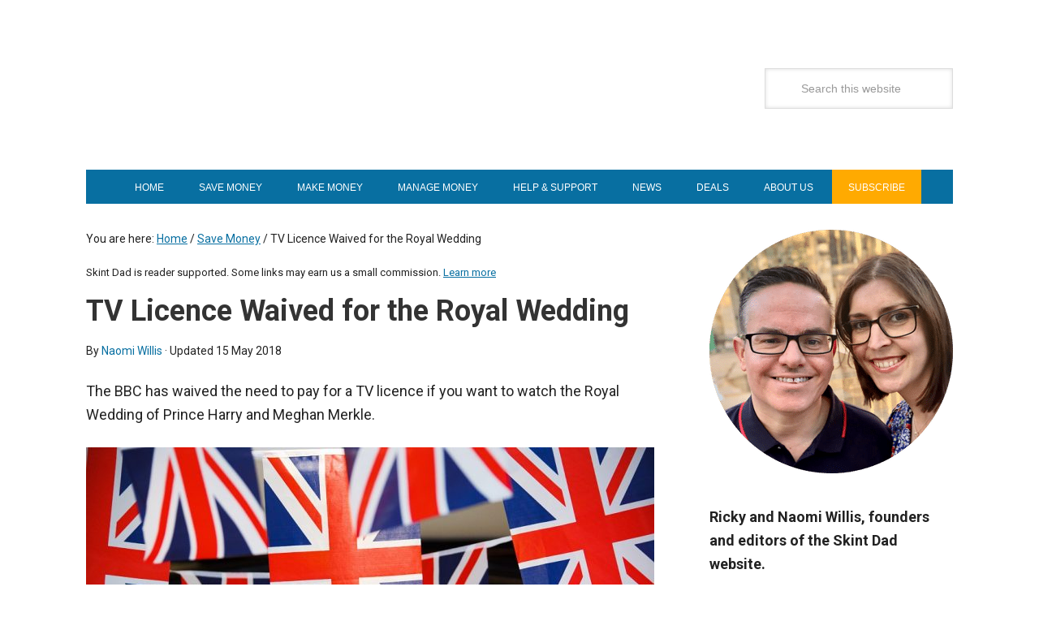

--- FILE ---
content_type: text/html; charset=UTF-8
request_url: https://skintdad.co.uk/tv-licence-waived-royal-wedding/
body_size: 23514
content:
<!DOCTYPE html>
<html lang="en-GB">
<head >
<meta charset="UTF-8" />
<meta name="viewport" content="width=device-width, initial-scale=1" />
<meta name='robots' content='index, follow, max-image-preview:large, max-snippet:-1, max-video-preview:-1' />

	<!-- This site is optimized with the Yoast SEO plugin v26.7 - https://yoast.com/wordpress/plugins/seo/ -->
	<title>TV Licence Waived for the Royal Wedding - Skint Dad</title>
<link data-rocket-preload as="style" href="https://fonts.googleapis.com/css2?family=Roboto:wght@100;300;400;700&#038;family=Average+Sans&#038;display=swap" rel="preload">
<link data-rocket-preload as="style" href="https://fonts.googleapis.com/css?family=Oswald%3A400%7CAlegreya%3A100%2C400%7CRoboto%3A500%2C400%7CMontserrat%3Ainherit%2C400&#038;subset=latin%2Clatin-ext&#038;display=swap" rel="preload">
<link href="https://fonts.googleapis.com/css2?family=Roboto:wght@100;300;400;700&#038;family=Average+Sans&#038;display=swap" media="print" onload="this.media=&#039;all&#039;" rel="stylesheet">
<noscript data-wpr-hosted-gf-parameters=""><link rel="stylesheet" href="https://fonts.googleapis.com/css2?family=Roboto:wght@100;300;400;700&#038;family=Average+Sans&#038;display=swap"></noscript>
<link href="https://fonts.googleapis.com/css?family=Oswald%3A400%7CAlegreya%3A100%2C400%7CRoboto%3A500%2C400%7CMontserrat%3Ainherit%2C400&#038;subset=latin%2Clatin-ext&#038;display=swap" media="print" onload="this.media=&#039;all&#039;" rel="stylesheet">
<noscript data-wpr-hosted-gf-parameters=""><link rel="stylesheet" href="https://fonts.googleapis.com/css?family=Oswald%3A400%7CAlegreya%3A100%2C400%7CRoboto%3A500%2C400%7CMontserrat%3Ainherit%2C400&#038;subset=latin%2Clatin-ext&#038;display=swap"></noscript>
	<meta name="description" content="The BBC has waived the need to pay for a TV licence if you want to watch the Royal Wedding of Prince Harry and Meghan Merkle." />
	<link rel="canonical" href="https://skintdad.co.uk/tv-licence-waived-royal-wedding/" />
	<meta property="og:locale" content="en_GB" />
	<meta property="og:type" content="article" />
	<meta property="og:title" content="TV Licence Waived for the Royal Wedding - Skint Dad" />
	<meta property="og:description" content="The BBC has waived the need to pay for a TV licence if you want to watch the Royal Wedding of Prince Harry and Meghan Merkle." />
	<meta property="og:url" content="https://skintdad.co.uk/tv-licence-waived-royal-wedding/" />
	<meta property="og:site_name" content="Skint Dad" />
	<meta property="article:publisher" content="https://www.facebook.com/SkintDad" />
	<meta property="article:author" content="https://www.facebook.com/SkintDad" />
	<meta property="article:published_time" content="2018-05-01T09:57:10+00:00" />
	<meta property="article:modified_time" content="2018-05-15T16:56:53+00:00" />
	<meta property="og:image" content="https://skintdad.co.uk/wp-content/uploads/2018/05/british-bunting-.jpg" />
	<meta property="og:image:width" content="700" />
	<meta property="og:image:height" content="400" />
	<meta property="og:image:type" content="image/jpeg" />
	<meta name="author" content="Naomi Willis" />
	<meta name="twitter:card" content="summary_large_image" />
	<meta name="twitter:creator" content="@SkintDad" />
	<meta name="twitter:site" content="@SkintDad" />
	<meta name="twitter:label1" content="Written by" />
	<meta name="twitter:data1" content="Naomi Willis" />
	<meta name="twitter:label2" content="Estimated reading time" />
	<meta name="twitter:data2" content="5 minutes" />
	<script type="application/ld+json" class="yoast-schema-graph">{"@context":"https://schema.org","@graph":[{"@type":"Article","@id":"https://skintdad.co.uk/tv-licence-waived-royal-wedding/#article","isPartOf":{"@id":"https://skintdad.co.uk/tv-licence-waived-royal-wedding/"},"author":{"name":"Naomi Willis","@id":"https://skintdad.co.uk/#/schema/person/d5f3b93d7f41f788c8628ab7b58fef5f"},"headline":"TV Licence Waived for the Royal Wedding","datePublished":"2018-05-01T09:57:10+00:00","dateModified":"2018-05-15T16:56:53+00:00","mainEntityOfPage":{"@id":"https://skintdad.co.uk/tv-licence-waived-royal-wedding/"},"wordCount":921,"publisher":{"@id":"https://skintdad.co.uk/#organization"},"image":{"@id":"https://skintdad.co.uk/tv-licence-waived-royal-wedding/#primaryimage"},"thumbnailUrl":"https://skintdad.co.uk/wp-content/uploads/2018/05/british-bunting-.jpg","articleSection":["Save Money"],"inLanguage":"en-GB"},{"@type":"WebPage","@id":"https://skintdad.co.uk/tv-licence-waived-royal-wedding/","url":"https://skintdad.co.uk/tv-licence-waived-royal-wedding/","name":"TV Licence Waived for the Royal Wedding - Skint Dad","isPartOf":{"@id":"https://skintdad.co.uk/#website"},"primaryImageOfPage":{"@id":"https://skintdad.co.uk/tv-licence-waived-royal-wedding/#primaryimage"},"image":{"@id":"https://skintdad.co.uk/tv-licence-waived-royal-wedding/#primaryimage"},"thumbnailUrl":"https://skintdad.co.uk/wp-content/uploads/2018/05/british-bunting-.jpg","datePublished":"2018-05-01T09:57:10+00:00","dateModified":"2018-05-15T16:56:53+00:00","description":"The BBC has waived the need to pay for a TV licence if you want to watch the Royal Wedding of Prince Harry and Meghan Merkle.","breadcrumb":{"@id":"https://skintdad.co.uk/tv-licence-waived-royal-wedding/#breadcrumb"},"inLanguage":"en-GB","potentialAction":[{"@type":"ReadAction","target":["https://skintdad.co.uk/tv-licence-waived-royal-wedding/"]}]},{"@type":"ImageObject","inLanguage":"en-GB","@id":"https://skintdad.co.uk/tv-licence-waived-royal-wedding/#primaryimage","url":"https://skintdad.co.uk/wp-content/uploads/2018/05/british-bunting-.jpg","contentUrl":"https://skintdad.co.uk/wp-content/uploads/2018/05/british-bunting-.jpg","width":"700","height":"400","caption":"British bunting"},{"@type":"BreadcrumbList","@id":"https://skintdad.co.uk/tv-licence-waived-royal-wedding/#breadcrumb","itemListElement":[{"@type":"ListItem","position":1,"name":"Home","item":"https://skintdad.co.uk/"},{"@type":"ListItem","position":2,"name":"TV Licence Waived for the Royal Wedding"}]},{"@type":"WebSite","@id":"https://skintdad.co.uk/#website","url":"https://skintdad.co.uk/","name":"Skint Dad","description":"Where Every Penny Counts","publisher":{"@id":"https://skintdad.co.uk/#organization"},"potentialAction":[{"@type":"SearchAction","target":{"@type":"EntryPoint","urlTemplate":"https://skintdad.co.uk/?s={search_term_string}"},"query-input":{"@type":"PropertyValueSpecification","valueRequired":true,"valueName":"search_term_string"}}],"inLanguage":"en-GB"},{"@type":"Organization","@id":"https://skintdad.co.uk/#organization","name":"Skint Dad","url":"https://skintdad.co.uk/","logo":{"@type":"ImageObject","inLanguage":"en-GB","@id":"https://skintdad.co.uk/#/schema/logo/image/","url":"https://skintdad.co.uk/wp-content/uploads/2016/07/SkintDadLogo2_12.7.png","contentUrl":"https://skintdad.co.uk/wp-content/uploads/2016/07/SkintDadLogo2_12.7.png","width":362,"height":130,"caption":"Skint Dad"},"image":{"@id":"https://skintdad.co.uk/#/schema/logo/image/"},"sameAs":["https://www.facebook.com/SkintDad","https://x.com/SkintDad","https://www.instagram.com/skintdad/","https://uk.pinterest.com/skintdad/","https://www.youtube.com/channel/UCW6VJCZ2r_L26NNK5MnRTOQ","https://www.tiktok.com/@skintdad"]},{"@type":"Person","@id":"https://skintdad.co.uk/#/schema/person/d5f3b93d7f41f788c8628ab7b58fef5f","name":"Naomi Willis","description":"Naomi knows the burden of living on very little and became debt free by following her own money saving tips and tricks. She is an expert on saving money at the supermarket and side hustles.","sameAs":["https://skintdad.co.uk","https://www.facebook.com/SkintDad","https://instagram.com/skintdad/","https://www.linkedin.com/in/rickyjwillis","https://www.pinterest.com/skintdad/","https://x.com/SkintDad","https://www.youtube.com/channel/UC5Q9MuiAOQZLa-Hg03Qd58Q"],"url":"https://skintdad.co.uk/author/skintmum/"}]}</script>
	<!-- / Yoast SEO plugin. -->


<link rel='dns-prefetch' href='//scripts.mediavine.com' />
<link rel='dns-prefetch' href='//fonts.googleapis.com' />
<link href='https://fonts.gstatic.com' crossorigin rel='preconnect' />
<link rel="alternate" type="application/rss+xml" title="Skint Dad &raquo; Feed" href="https://skintdad.co.uk/feed/" />
<style id='wp-img-auto-sizes-contain-inline-css' type='text/css'>
img:is([sizes=auto i],[sizes^="auto," i]){contain-intrinsic-size:3000px 1500px}
/*# sourceURL=wp-img-auto-sizes-contain-inline-css */
</style>
<link data-minify="1" rel='stylesheet' id='genesis-blocks-style-css-css' href='https://skintdad.co.uk/wp-content/cache/min/1/wp-content/plugins/genesis-blocks/dist/style-blocks.build.css?ver=1767725612' type='text/css' media='all' />
<link data-minify="1" rel='stylesheet' id='metro-pro-theme-css' href='https://skintdad.co.uk/wp-content/cache/background-css/1/skintdad.co.uk/wp-content/cache/min/1/wp-content/themes/metro-pro/style.css?ver=1767725612&wpr_t=1768948606' type='text/css' media='all' />
<style id='wp-block-library-inline-css' type='text/css'>
:root{--wp-block-synced-color:#7a00df;--wp-block-synced-color--rgb:122,0,223;--wp-bound-block-color:var(--wp-block-synced-color);--wp-editor-canvas-background:#ddd;--wp-admin-theme-color:#007cba;--wp-admin-theme-color--rgb:0,124,186;--wp-admin-theme-color-darker-10:#006ba1;--wp-admin-theme-color-darker-10--rgb:0,107,160.5;--wp-admin-theme-color-darker-20:#005a87;--wp-admin-theme-color-darker-20--rgb:0,90,135;--wp-admin-border-width-focus:2px}@media (min-resolution:192dpi){:root{--wp-admin-border-width-focus:1.5px}}.wp-element-button{cursor:pointer}:root .has-very-light-gray-background-color{background-color:#eee}:root .has-very-dark-gray-background-color{background-color:#313131}:root .has-very-light-gray-color{color:#eee}:root .has-very-dark-gray-color{color:#313131}:root .has-vivid-green-cyan-to-vivid-cyan-blue-gradient-background{background:linear-gradient(135deg,#00d084,#0693e3)}:root .has-purple-crush-gradient-background{background:linear-gradient(135deg,#34e2e4,#4721fb 50%,#ab1dfe)}:root .has-hazy-dawn-gradient-background{background:linear-gradient(135deg,#faaca8,#dad0ec)}:root .has-subdued-olive-gradient-background{background:linear-gradient(135deg,#fafae1,#67a671)}:root .has-atomic-cream-gradient-background{background:linear-gradient(135deg,#fdd79a,#004a59)}:root .has-nightshade-gradient-background{background:linear-gradient(135deg,#330968,#31cdcf)}:root .has-midnight-gradient-background{background:linear-gradient(135deg,#020381,#2874fc)}:root{--wp--preset--font-size--normal:16px;--wp--preset--font-size--huge:42px}.has-regular-font-size{font-size:1em}.has-larger-font-size{font-size:2.625em}.has-normal-font-size{font-size:var(--wp--preset--font-size--normal)}.has-huge-font-size{font-size:var(--wp--preset--font-size--huge)}.has-text-align-center{text-align:center}.has-text-align-left{text-align:left}.has-text-align-right{text-align:right}.has-fit-text{white-space:nowrap!important}#end-resizable-editor-section{display:none}.aligncenter{clear:both}.items-justified-left{justify-content:flex-start}.items-justified-center{justify-content:center}.items-justified-right{justify-content:flex-end}.items-justified-space-between{justify-content:space-between}.screen-reader-text{border:0;clip-path:inset(50%);height:1px;margin:-1px;overflow:hidden;padding:0;position:absolute;width:1px;word-wrap:normal!important}.screen-reader-text:focus{background-color:#ddd;clip-path:none;color:#444;display:block;font-size:1em;height:auto;left:5px;line-height:normal;padding:15px 23px 14px;text-decoration:none;top:5px;width:auto;z-index:100000}html :where(.has-border-color){border-style:solid}html :where([style*=border-top-color]){border-top-style:solid}html :where([style*=border-right-color]){border-right-style:solid}html :where([style*=border-bottom-color]){border-bottom-style:solid}html :where([style*=border-left-color]){border-left-style:solid}html :where([style*=border-width]){border-style:solid}html :where([style*=border-top-width]){border-top-style:solid}html :where([style*=border-right-width]){border-right-style:solid}html :where([style*=border-bottom-width]){border-bottom-style:solid}html :where([style*=border-left-width]){border-left-style:solid}html :where(img[class*=wp-image-]){height:auto;max-width:100%}:where(figure){margin:0 0 1em}html :where(.is-position-sticky){--wp-admin--admin-bar--position-offset:var(--wp-admin--admin-bar--height,0px)}@media screen and (max-width:600px){html :where(.is-position-sticky){--wp-admin--admin-bar--position-offset:0px}}

/*# sourceURL=wp-block-library-inline-css */
</style><style id='global-styles-inline-css' type='text/css'>
:root{--wp--preset--aspect-ratio--square: 1;--wp--preset--aspect-ratio--4-3: 4/3;--wp--preset--aspect-ratio--3-4: 3/4;--wp--preset--aspect-ratio--3-2: 3/2;--wp--preset--aspect-ratio--2-3: 2/3;--wp--preset--aspect-ratio--16-9: 16/9;--wp--preset--aspect-ratio--9-16: 9/16;--wp--preset--color--black: #000000;--wp--preset--color--cyan-bluish-gray: #abb8c3;--wp--preset--color--white: #ffffff;--wp--preset--color--pale-pink: #f78da7;--wp--preset--color--vivid-red: #cf2e2e;--wp--preset--color--luminous-vivid-orange: #ff6900;--wp--preset--color--luminous-vivid-amber: #fcb900;--wp--preset--color--light-green-cyan: #7bdcb5;--wp--preset--color--vivid-green-cyan: #00d084;--wp--preset--color--pale-cyan-blue: #8ed1fc;--wp--preset--color--vivid-cyan-blue: #0693e3;--wp--preset--color--vivid-purple: #9b51e0;--wp--preset--gradient--vivid-cyan-blue-to-vivid-purple: linear-gradient(135deg,rgb(6,147,227) 0%,rgb(155,81,224) 100%);--wp--preset--gradient--light-green-cyan-to-vivid-green-cyan: linear-gradient(135deg,rgb(122,220,180) 0%,rgb(0,208,130) 100%);--wp--preset--gradient--luminous-vivid-amber-to-luminous-vivid-orange: linear-gradient(135deg,rgb(252,185,0) 0%,rgb(255,105,0) 100%);--wp--preset--gradient--luminous-vivid-orange-to-vivid-red: linear-gradient(135deg,rgb(255,105,0) 0%,rgb(207,46,46) 100%);--wp--preset--gradient--very-light-gray-to-cyan-bluish-gray: linear-gradient(135deg,rgb(238,238,238) 0%,rgb(169,184,195) 100%);--wp--preset--gradient--cool-to-warm-spectrum: linear-gradient(135deg,rgb(74,234,220) 0%,rgb(151,120,209) 20%,rgb(207,42,186) 40%,rgb(238,44,130) 60%,rgb(251,105,98) 80%,rgb(254,248,76) 100%);--wp--preset--gradient--blush-light-purple: linear-gradient(135deg,rgb(255,206,236) 0%,rgb(152,150,240) 100%);--wp--preset--gradient--blush-bordeaux: linear-gradient(135deg,rgb(254,205,165) 0%,rgb(254,45,45) 50%,rgb(107,0,62) 100%);--wp--preset--gradient--luminous-dusk: linear-gradient(135deg,rgb(255,203,112) 0%,rgb(199,81,192) 50%,rgb(65,88,208) 100%);--wp--preset--gradient--pale-ocean: linear-gradient(135deg,rgb(255,245,203) 0%,rgb(182,227,212) 50%,rgb(51,167,181) 100%);--wp--preset--gradient--electric-grass: linear-gradient(135deg,rgb(202,248,128) 0%,rgb(113,206,126) 100%);--wp--preset--gradient--midnight: linear-gradient(135deg,rgb(2,3,129) 0%,rgb(40,116,252) 100%);--wp--preset--font-size--small: 13px;--wp--preset--font-size--medium: 20px;--wp--preset--font-size--large: 36px;--wp--preset--font-size--x-large: 42px;--wp--preset--spacing--20: 0.44rem;--wp--preset--spacing--30: 0.67rem;--wp--preset--spacing--40: 1rem;--wp--preset--spacing--50: 1.5rem;--wp--preset--spacing--60: 2.25rem;--wp--preset--spacing--70: 3.38rem;--wp--preset--spacing--80: 5.06rem;--wp--preset--shadow--natural: 6px 6px 9px rgba(0, 0, 0, 0.2);--wp--preset--shadow--deep: 12px 12px 50px rgba(0, 0, 0, 0.4);--wp--preset--shadow--sharp: 6px 6px 0px rgba(0, 0, 0, 0.2);--wp--preset--shadow--outlined: 6px 6px 0px -3px rgb(255, 255, 255), 6px 6px rgb(0, 0, 0);--wp--preset--shadow--crisp: 6px 6px 0px rgb(0, 0, 0);}:where(.is-layout-flex){gap: 0.5em;}:where(.is-layout-grid){gap: 0.5em;}body .is-layout-flex{display: flex;}.is-layout-flex{flex-wrap: wrap;align-items: center;}.is-layout-flex > :is(*, div){margin: 0;}body .is-layout-grid{display: grid;}.is-layout-grid > :is(*, div){margin: 0;}:where(.wp-block-columns.is-layout-flex){gap: 2em;}:where(.wp-block-columns.is-layout-grid){gap: 2em;}:where(.wp-block-post-template.is-layout-flex){gap: 1.25em;}:where(.wp-block-post-template.is-layout-grid){gap: 1.25em;}.has-black-color{color: var(--wp--preset--color--black) !important;}.has-cyan-bluish-gray-color{color: var(--wp--preset--color--cyan-bluish-gray) !important;}.has-white-color{color: var(--wp--preset--color--white) !important;}.has-pale-pink-color{color: var(--wp--preset--color--pale-pink) !important;}.has-vivid-red-color{color: var(--wp--preset--color--vivid-red) !important;}.has-luminous-vivid-orange-color{color: var(--wp--preset--color--luminous-vivid-orange) !important;}.has-luminous-vivid-amber-color{color: var(--wp--preset--color--luminous-vivid-amber) !important;}.has-light-green-cyan-color{color: var(--wp--preset--color--light-green-cyan) !important;}.has-vivid-green-cyan-color{color: var(--wp--preset--color--vivid-green-cyan) !important;}.has-pale-cyan-blue-color{color: var(--wp--preset--color--pale-cyan-blue) !important;}.has-vivid-cyan-blue-color{color: var(--wp--preset--color--vivid-cyan-blue) !important;}.has-vivid-purple-color{color: var(--wp--preset--color--vivid-purple) !important;}.has-black-background-color{background-color: var(--wp--preset--color--black) !important;}.has-cyan-bluish-gray-background-color{background-color: var(--wp--preset--color--cyan-bluish-gray) !important;}.has-white-background-color{background-color: var(--wp--preset--color--white) !important;}.has-pale-pink-background-color{background-color: var(--wp--preset--color--pale-pink) !important;}.has-vivid-red-background-color{background-color: var(--wp--preset--color--vivid-red) !important;}.has-luminous-vivid-orange-background-color{background-color: var(--wp--preset--color--luminous-vivid-orange) !important;}.has-luminous-vivid-amber-background-color{background-color: var(--wp--preset--color--luminous-vivid-amber) !important;}.has-light-green-cyan-background-color{background-color: var(--wp--preset--color--light-green-cyan) !important;}.has-vivid-green-cyan-background-color{background-color: var(--wp--preset--color--vivid-green-cyan) !important;}.has-pale-cyan-blue-background-color{background-color: var(--wp--preset--color--pale-cyan-blue) !important;}.has-vivid-cyan-blue-background-color{background-color: var(--wp--preset--color--vivid-cyan-blue) !important;}.has-vivid-purple-background-color{background-color: var(--wp--preset--color--vivid-purple) !important;}.has-black-border-color{border-color: var(--wp--preset--color--black) !important;}.has-cyan-bluish-gray-border-color{border-color: var(--wp--preset--color--cyan-bluish-gray) !important;}.has-white-border-color{border-color: var(--wp--preset--color--white) !important;}.has-pale-pink-border-color{border-color: var(--wp--preset--color--pale-pink) !important;}.has-vivid-red-border-color{border-color: var(--wp--preset--color--vivid-red) !important;}.has-luminous-vivid-orange-border-color{border-color: var(--wp--preset--color--luminous-vivid-orange) !important;}.has-luminous-vivid-amber-border-color{border-color: var(--wp--preset--color--luminous-vivid-amber) !important;}.has-light-green-cyan-border-color{border-color: var(--wp--preset--color--light-green-cyan) !important;}.has-vivid-green-cyan-border-color{border-color: var(--wp--preset--color--vivid-green-cyan) !important;}.has-pale-cyan-blue-border-color{border-color: var(--wp--preset--color--pale-cyan-blue) !important;}.has-vivid-cyan-blue-border-color{border-color: var(--wp--preset--color--vivid-cyan-blue) !important;}.has-vivid-purple-border-color{border-color: var(--wp--preset--color--vivid-purple) !important;}.has-vivid-cyan-blue-to-vivid-purple-gradient-background{background: var(--wp--preset--gradient--vivid-cyan-blue-to-vivid-purple) !important;}.has-light-green-cyan-to-vivid-green-cyan-gradient-background{background: var(--wp--preset--gradient--light-green-cyan-to-vivid-green-cyan) !important;}.has-luminous-vivid-amber-to-luminous-vivid-orange-gradient-background{background: var(--wp--preset--gradient--luminous-vivid-amber-to-luminous-vivid-orange) !important;}.has-luminous-vivid-orange-to-vivid-red-gradient-background{background: var(--wp--preset--gradient--luminous-vivid-orange-to-vivid-red) !important;}.has-very-light-gray-to-cyan-bluish-gray-gradient-background{background: var(--wp--preset--gradient--very-light-gray-to-cyan-bluish-gray) !important;}.has-cool-to-warm-spectrum-gradient-background{background: var(--wp--preset--gradient--cool-to-warm-spectrum) !important;}.has-blush-light-purple-gradient-background{background: var(--wp--preset--gradient--blush-light-purple) !important;}.has-blush-bordeaux-gradient-background{background: var(--wp--preset--gradient--blush-bordeaux) !important;}.has-luminous-dusk-gradient-background{background: var(--wp--preset--gradient--luminous-dusk) !important;}.has-pale-ocean-gradient-background{background: var(--wp--preset--gradient--pale-ocean) !important;}.has-electric-grass-gradient-background{background: var(--wp--preset--gradient--electric-grass) !important;}.has-midnight-gradient-background{background: var(--wp--preset--gradient--midnight) !important;}.has-small-font-size{font-size: var(--wp--preset--font-size--small) !important;}.has-medium-font-size{font-size: var(--wp--preset--font-size--medium) !important;}.has-large-font-size{font-size: var(--wp--preset--font-size--large) !important;}.has-x-large-font-size{font-size: var(--wp--preset--font-size--x-large) !important;}
/*# sourceURL=global-styles-inline-css */
</style>

<style id='classic-theme-styles-inline-css' type='text/css'>
/*! This file is auto-generated */
.wp-block-button__link{color:#fff;background-color:#32373c;border-radius:9999px;box-shadow:none;text-decoration:none;padding:calc(.667em + 2px) calc(1.333em + 2px);font-size:1.125em}.wp-block-file__button{background:#32373c;color:#fff;text-decoration:none}
/*# sourceURL=/wp-includes/css/classic-themes.min.css */
</style>
<link data-minify="1" rel='stylesheet' id='ub-extension-style-css-css' href='https://skintdad.co.uk/wp-content/cache/min/1/wp-content/plugins/ultimate-blocks/src/extensions/style.css?ver=1767725612' type='text/css' media='all' />
<link data-minify="1" rel='stylesheet' id='mc4wp-form-basic-css' href='https://skintdad.co.uk/wp-content/cache/min/1/wp-content/plugins/mailchimp-for-wp/assets/css/form-basic.css?ver=1767725612' type='text/css' media='all' />

<link data-minify="1" rel='stylesheet' id='mm-compiled-options-mobmenu-css' href='https://skintdad.co.uk/wp-content/cache/min/1/wp-content/uploads/dynamic-mobmenu.css?ver=1767725612' type='text/css' media='all' />



<link data-minify="1" rel='stylesheet' id='cssmobmenu-icons-css' href='https://skintdad.co.uk/wp-content/cache/min/1/wp-content/plugins/mobile-menu/includes/css/mobmenu-icons.css?ver=1767725612' type='text/css' media='all' />
<link data-minify="1" rel='stylesheet' id='cssmobmenu-css' href='https://skintdad.co.uk/wp-content/cache/min/1/wp-content/plugins/mobile-menu/includes/css/mobmenu.css?ver=1767725612' type='text/css' media='all' />
<style id='rocket-lazyload-inline-css' type='text/css'>
.rll-youtube-player{position:relative;padding-bottom:56.23%;height:0;overflow:hidden;max-width:100%;}.rll-youtube-player:focus-within{outline: 2px solid currentColor;outline-offset: 5px;}.rll-youtube-player iframe{position:absolute;top:0;left:0;width:100%;height:100%;z-index:100;background:0 0}.rll-youtube-player img{bottom:0;display:block;left:0;margin:auto;max-width:100%;width:100%;position:absolute;right:0;top:0;border:none;height:auto;-webkit-transition:.4s all;-moz-transition:.4s all;transition:.4s all}.rll-youtube-player img:hover{-webkit-filter:brightness(75%)}.rll-youtube-player .play{height:100%;width:100%;left:0;top:0;position:absolute;background:var(--wpr-bg-38bb2205-5f7a-4037-a711-d0741d1bc122) no-repeat center;background-color: transparent !important;cursor:pointer;border:none;}
/*# sourceURL=rocket-lazyload-inline-css */
</style>
<script type="text/javascript" async="async" fetchpriority="high" data-noptimize="1" data-cfasync="false" src="https://scripts.mediavine.com/tags/skint-dad.js?ver=6.9" id="mv-script-wrapper-js"></script>
<script type="text/javascript" src="https://skintdad.co.uk/wp-includes/js/jquery/jquery.min.js?ver=3.7.1" id="jquery-core-js"></script>
<script type="text/javascript" src="https://skintdad.co.uk/wp-includes/js/jquery/jquery-migrate.min.js?ver=3.4.1" id="jquery-migrate-js"></script>
<script data-minify="1" type="text/javascript" src="https://skintdad.co.uk/wp-content/cache/min/1/wp-content/plugins/mobile-menu/includes/js/mobmenu.js?ver=1767725612" id="mobmenujs-js" data-rocket-defer defer></script>
	<link rel="preconnect" href="https://fonts.googleapis.com">
	<link rel="preconnect" href="https://fonts.gstatic.com">
			<style>
			:root {
				--mv-create-radius: 0;
			}
		</style>
	
<!-- StarBox - the Author Box for Humans 3.5.4, visit: https://wordpress.org/plugins/starbox/ -->
<meta property="article:author" content="https://www.facebook.com/SkintDad/" />
<!-- /StarBox - the Author Box for Humans -->

<link data-minify="1" rel='stylesheet' id='219a3b76be-css' href='https://skintdad.co.uk/wp-content/cache/min/1/wp-content/plugins/starbox/themes/minimal/css/frontend.min.css?ver=1767725615' type='text/css' media='all' />
<link rel='stylesheet' id='1a051b9aa5-css' href='https://skintdad.co.uk/wp-content/plugins/starbox/themes/admin/css/hidedefault.min.css?ver=3.5.4' type='text/css' media='all' />
<!-- Global site tag (gtag.js) - Google Analytics -->
<script async src="https://www.googletagmanager.com/gtag/js?id=G-4WFMHRBBBZ"></script>
<script>
  window.dataLayer = window.dataLayer || [];
  function gtag(){dataLayer.push(arguments);}
  gtag('js', new Date());

  gtag('config', 'G-4WFMHRBBBZ');
</script>
<!-- Google tag (gtag.js) -->
<script async src="https://www.googletagmanager.com/gtag/js?id=G-VL3GX78NED"></script>
<script>
  window.dataLayer = window.dataLayer || [];
  function gtag(){dataLayer.push(arguments);}
  gtag('js', new Date());

  gtag('config', 'G-VL3GX78NED');
</script><style type="text/css">.site-title a { background: var(--wpr-bg-7b8230b3-930d-46ca-a07a-ccb225242007) no-repeat !important; }</style>
<style>body { background-color: #ffffff; }</style>
<link rel="icon" href="https://skintdad.co.uk/wp-content/uploads/2025/11/cropped-SD-Favicon--32x32.png" sizes="32x32" />
<link rel="icon" href="https://skintdad.co.uk/wp-content/uploads/2025/11/cropped-SD-Favicon--192x192.png" sizes="192x192" />
<link rel="apple-touch-icon" href="https://skintdad.co.uk/wp-content/uploads/2025/11/cropped-SD-Favicon--180x180.png" />
<meta name="msapplication-TileImage" content="https://skintdad.co.uk/wp-content/uploads/2025/11/cropped-SD-Favicon--270x270.png" />
		<style type="text/css" id="wp-custom-css">
			/* =========================================================
   skint dad – site css (master)
   purpose: layout tweaks, callouts, newsletter styling,
   mobile fixes, and small theme overrides for Metro Pro
========================================================= */


/* =========================
   callouts + quotes
========================= */

blockquote {
  background: #f6f6f6;
  border-left: 8px solid #086fa1;
  color: #222222;
  font-style: italic;
  margin: 15px;
  padding: 25px 15px 5px 15px;
}

blockquote::before {
  content: none !important;
}

.blue-callout {
  background: #cde2ec;
  border-left: 7px solid #086fa1;
  margin: 0;
  padding: 25px 15px 5px 15px;
}

.red-callout {
  background: #ffe6e6;
  border-left: 7px solid #d3222a;
  margin: 0;
  padding: 25px 15px 5px 15px;
}

.green-callout {
  background: #cdece7;
  border-left: 7px solid #08A187;
  margin: 0;
  padding: 25px 15px 5px 15px;
}

.grey-callout {
  background: #e5e5e5;
  margin: 0;
  padding: 25px 15px 5px 15px;
}

.sd-callout-info{
  background-color: #f2f6f9;
  border: 3px solid #d6e0e8;
  padding: 24px 20px;
  margin: 24px 0;
}

.sd-callout-charity{
  background-color: #f4f4f4;
  border: 3px solid #d8d8d8;
  padding: 24px 20px;
  margin: 24px 0;
}

.sd-callout-support{
  background-color: #ffffff;
  border: 3px solid #000000;
  padding: 24px 20px;
  margin: 24px 0;
}

/* =========================
   navigation + small typography tweaks
========================= */

.nav-primary {
  text-align: center;
}

.genesis-nav-menu {
  font-family: inherit;
  font-size: 12px;
  font-style: normal;
  font-weight: 500;
}

.schema-faq-question {
  font-size: 20px;
}

.wp-element-caption {
  font-weight: 400;
}

.metro-pro-blue .entry-meta a {
  color: #086fa1;
}


/* =========================
   newsletter widget (mc4wp)
========================= */

.newsletter-widget {
  width: 100%;
  max-width: 700px;
  margin: 0 auto;
  text-align: center;

  border: 2px solid #086fa1;
  background: #ffffff;

  padding: 25px 40px;

  box-sizing: border-box;
  overflow: hidden;
}

.newsletter-widget * {
  box-sizing: border-box;
  max-width: 100%;
}

.newsletter-widget p {
  margin: 10px 0;
}

.newsletter-widget input[type="email"],
.newsletter-widget input[type="text"] {
  width: 75%;
  padding: 10px;
  margin: 10px 0;
  display: inline-block;
}

.newsletter-widget input[type="submit"] {
  padding: 10px 20px;
  background-color: #0073aa;
  color: #ffffff;
  border: none;
  cursor: pointer;
  text-transform: none;
}

.newsletter-widget input[type="submit"]:hover {
  background-color: #005a87;
}

.subscribe-button {
  background: #ffaa01;
}

/* mobile fixes for newsletter form */
@media (max-width: 600px) {

  .newsletter-widget {
    padding-left: 16px;
    padding-right: 16px;
  }

  .newsletter-widget input[type="email"],
  .newsletter-widget input[type="text"],
  .newsletter-widget input[type="submit"] {
    display: block;
    width: 100%;
  }

  .newsletter-widget input[type="email"],
  .newsletter-widget input[type="text"] {
    font-size: 16px;
  }
}


/* =========================
   boxes inside posts
========================= */

.Read-next-box {
  border: 0 solid #086fa1;
  padding: 20px;
  background-color: #ffffff;
}

.Read-next-box h3 {
  color: #ffaa01;
}

.Read-next-box ul {
  list-style-image: url('https://skintdad.co.uk/wp-content/uploads/2024/06/211620_b_right_arrow_icon.png');
}

.Read-next-box ul li {
  margin-bottom: 10px;
}

.top-tip-box {
  border: 4px solid #ffaa01;
  padding: 25px 15px 1px 15px;
  background-color: #ffffff;
}

.skint-dad-says {
  border: 4px solid #ffaa01;
  padding: 25px 15px 1px 15px;
  background-color: #ffffff;
  margin-bottom: 20px;
}



/* =========================
   layout + spacing tweaks
========================= */

/* tighten spacing between posts on blog and archive pages */
.entry,
.page.page-template-page_blog-php .entry {
  margin-bottom: 10px;
}

/* mobile layout tidy (Metro Pro / Genesis) */
@media only screen and (max-width: 767px) {

  .site-container,
  .site-container-wrap {
    width: 100%;
  }

  .site-container {
    margin: 0 auto;
    padding: 14px;
  }

  .site-inner {
    padding: 10px 0 0 0;
  }

  .wrap {
    max-width: 100%;
    padding-left: 14px;
    padding-right: 14px;
  }
}


/* =========================
   breadcrumbs
========================= */

@media only screen and (max-width: 767px) {
  .breadcrumb,
  .breadcrumbs {
    display: none;
  }
}


/* =========================
   links inside article text only
========================= */

.single .entry-content a,
.page .entry-content a {
  text-decoration: underline;
}

.entry-title a,
.entry-title a:hover {
  text-decoration: none;
}


/* =========================
   header logo behaviour
========================= */

@media only screen and (max-width: 1139px) {
  .header-image .site-title a {
    background-size: contain !important;
    background-position: left center !important;
    background-repeat: no-repeat !important;
    width: 100%;
    max-width: 100%;
    display: block;
  }
}

/* Skint Dad toggle replacement */
.sd-toggle{
  border: 1px solid #d1d5db;
  padding: 12px 16px;
  margin: 16px 0;
  background-color: #ffffff;
}

.sd-toggle summary{
  font-weight: 600;
  cursor: pointer;
  list-style: none;
}

.sd-toggle summary::-webkit-details-marker{
  display: none;
}

.sd-toggle summary::after{
  content: " +";
  font-weight: normal;
}

.sd-toggle[open] summary::after{
  content: " −";
}

.sd-toggle > *:not(summary){
  margin-top: 12px;
}

.sd-toggle[open] > *:not(summary){
  padding-top: 12px;
}



		</style>
			<style id="egf-frontend-styles" type="text/css">
		p {font-family: 'Roboto', sans-serif;font-size: 18px;font-style: normal;font-weight: 400;} h1 {font-family: 'Roboto', sans-serif;font-size: 36px;font-style: normal;font-weight: 100;} h2 {font-family: 'Roboto', sans-serif;font-style: normal;font-weight: 700;} h3 {font-family: 'Roboto', sans-serif;font-style: normal;font-weight: 700;} h4 {font-family: 'Roboto', sans-serif;font-style: normal;font-weight: 700;} h5 {font-family: 'Average Sans', sans-serif;font-style: normal;font-weight: 400;} h6 {font-family: 'Average Sans', sans-serif;font-style: normal;font-weight: 400;} .genesis-nav-menu {} .entry-content ul>li {font-family: 'Helvetica', sans-serif;font-size: 18px;font-style: normal;font-weight: 400;} .entry-content ol li {font-family: 'Helvetica', sans-serif;font-size: 18px;font-style: normal;font-weight: 400;} .site-footer p {font-family: 'Roboto', sans-serif;font-size: 14px;font-style: normal;font-weight: 400;} .archive-title {font-family: 'Roboto', sans-serif;font-style: normal;font-weight: 400;} .breadcrumb {font-family: 'Roboto', sans-serif;font-size: 14px;font-style: normal;font-weight: 400;} .code-block-4 {font-family: 'Roboto', sans-serif;font-style: normal;font-weight: 300;} .ez-toc-container ul {} .wp-block-table {font-family: 'Roboto', sans-serif;font-style: normal;font-weight: 400;} .abh_tab_content {font-family: 'Roboto', sans-serif;font-style: normal;font-weight: 400;} .entry-meta {color: #222222;font-family: 'Roboto', sans-serif;font-size: 14px;font-style: normal;font-weight: 400;text-transform: capitalize;} .archive-pagination {font-family: 'Roboto', sans-serif;font-style: normal;font-weight: 400;} 	</style>
	<noscript><style id="rocket-lazyload-nojs-css">.rll-youtube-player, [data-lazy-src]{display:none !important;}</style></noscript><style id="wpr-lazyload-bg-container"></style><style id="wpr-lazyload-bg-exclusion"></style>
<noscript>
<style id="wpr-lazyload-bg-nostyle">.search-form input[type="search"]{--wpr-bg-1eecf2c7-a70b-4f80-a4c4-3aac382a2eb6: url('https://skintdad.co.uk/wp-content/themes/metro-pro/images/search.png');}.search-form input[type="search"]{--wpr-bg-05fdb438-de10-4e50-8efe-c7be16070068: url('https://skintdad.co.uk/wp-content/themes/metro-pro/images/search@2x.png');}.comment-respond h3,.entry-comments h3,.widget-title{--wpr-bg-b95a8ddb-291b-4644-b031-82f1a95e8695: url('https://skintdad.co.uk/wp-content/themes/metro-pro/images/solidline.jpeg');}.entry,.page.page-template-page_blog-php .entry{--wpr-bg-b3c61c20-de77-4652-94f6-1070d775e56e: url('https://skintdad.co.uk/wp-content/themes/metro-pro/images/solidline.jpeg');}.after-entry{--wpr-bg-5fcc53eb-28f9-4898-9c0d-ea641375cad1: url('https://skintdad.co.uk/wp-content/themes/metro-pro/images/solidline.jpeg');}.after-entry,.comment-respond h3:after,.comment-respond h3:before,.entry-comments h3:after,.entry-comments h3:before,.entry,.widget-title:after,.widget-title:before{--wpr-bg-7334e6b5-6f22-4c3c-a3c8-aaaf2f031bbc: url('https://skintdad.co.uk/wp-content/themes/metro-pro/images/lines@2x.png');}.rll-youtube-player .play{--wpr-bg-38bb2205-5f7a-4037-a711-d0741d1bc122: url('https://skintdad.co.uk/wp-content/plugins/wp-rocket/assets/img/youtube.png');}.site-title a{--wpr-bg-7b8230b3-930d-46ca-a07a-ccb225242007: url('https://skintdad.co.uk/wp-content/uploads/2016/07/SkintDadLogo3_12.7.png');}</style>
</noscript>
<script type="application/javascript">const rocket_pairs = [{"selector":".search-form input[type=\"search\"]","style":".search-form input[type=\"search\"]{--wpr-bg-1eecf2c7-a70b-4f80-a4c4-3aac382a2eb6: url('https:\/\/skintdad.co.uk\/wp-content\/themes\/metro-pro\/images\/search.png');}","hash":"1eecf2c7-a70b-4f80-a4c4-3aac382a2eb6","url":"https:\/\/skintdad.co.uk\/wp-content\/themes\/metro-pro\/images\/search.png"},{"selector":".search-form input[type=\"search\"]","style":".search-form input[type=\"search\"]{--wpr-bg-05fdb438-de10-4e50-8efe-c7be16070068: url('https:\/\/skintdad.co.uk\/wp-content\/themes\/metro-pro\/images\/search@2x.png');}","hash":"05fdb438-de10-4e50-8efe-c7be16070068","url":"https:\/\/skintdad.co.uk\/wp-content\/themes\/metro-pro\/images\/search@2x.png"},{"selector":".comment-respond h3,.entry-comments h3,.widget-title","style":".comment-respond h3,.entry-comments h3,.widget-title{--wpr-bg-b95a8ddb-291b-4644-b031-82f1a95e8695: url('https:\/\/skintdad.co.uk\/wp-content\/themes\/metro-pro\/images\/solidline.jpeg');}","hash":"b95a8ddb-291b-4644-b031-82f1a95e8695","url":"https:\/\/skintdad.co.uk\/wp-content\/themes\/metro-pro\/images\/solidline.jpeg"},{"selector":".entry,.page.page-template-page_blog-php .entry","style":".entry,.page.page-template-page_blog-php .entry{--wpr-bg-b3c61c20-de77-4652-94f6-1070d775e56e: url('https:\/\/skintdad.co.uk\/wp-content\/themes\/metro-pro\/images\/solidline.jpeg');}","hash":"b3c61c20-de77-4652-94f6-1070d775e56e","url":"https:\/\/skintdad.co.uk\/wp-content\/themes\/metro-pro\/images\/solidline.jpeg"},{"selector":".after-entry","style":".after-entry{--wpr-bg-5fcc53eb-28f9-4898-9c0d-ea641375cad1: url('https:\/\/skintdad.co.uk\/wp-content\/themes\/metro-pro\/images\/solidline.jpeg');}","hash":"5fcc53eb-28f9-4898-9c0d-ea641375cad1","url":"https:\/\/skintdad.co.uk\/wp-content\/themes\/metro-pro\/images\/solidline.jpeg"},{"selector":".after-entry,.comment-respond h3,.entry-comments h3,.entry,.widget-title","style":".after-entry,.comment-respond h3:after,.comment-respond h3:before,.entry-comments h3:after,.entry-comments h3:before,.entry,.widget-title:after,.widget-title:before{--wpr-bg-7334e6b5-6f22-4c3c-a3c8-aaaf2f031bbc: url('https:\/\/skintdad.co.uk\/wp-content\/themes\/metro-pro\/images\/lines@2x.png');}","hash":"7334e6b5-6f22-4c3c-a3c8-aaaf2f031bbc","url":"https:\/\/skintdad.co.uk\/wp-content\/themes\/metro-pro\/images\/lines@2x.png"},{"selector":".rll-youtube-player .play","style":".rll-youtube-player .play{--wpr-bg-38bb2205-5f7a-4037-a711-d0741d1bc122: url('https:\/\/skintdad.co.uk\/wp-content\/plugins\/wp-rocket\/assets\/img\/youtube.png');}","hash":"38bb2205-5f7a-4037-a711-d0741d1bc122","url":"https:\/\/skintdad.co.uk\/wp-content\/plugins\/wp-rocket\/assets\/img\/youtube.png"},{"selector":".site-title a","style":".site-title a{--wpr-bg-7b8230b3-930d-46ca-a07a-ccb225242007: url('https:\/\/skintdad.co.uk\/wp-content\/uploads\/2016\/07\/SkintDadLogo3_12.7.png');}","hash":"7b8230b3-930d-46ca-a07a-ccb225242007","url":"https:\/\/skintdad.co.uk\/wp-content\/uploads\/2016\/07\/SkintDadLogo3_12.7.png"}]; const rocket_excluded_pairs = [];</script><meta name="generator" content="WP Rocket 3.20.3" data-wpr-features="wpr_lazyload_css_bg_img wpr_defer_js wpr_minify_js wpr_lazyload_images wpr_lazyload_iframes wpr_image_dimensions wpr_minify_css wpr_preload_links wpr_desktop" /></head>
<body class="wp-singular post-template-default single single-post postid-12995 single-format-standard custom-background wp-theme-genesis wp-child-theme-metro-pro custom-header header-image content-sidebar genesis-breadcrumbs-visible genesis-footer-widgets-visible metro-pro-blue mob-menu-slideout"><div data-rocket-location-hash="0618d851ce5ae792f527e16bbc8f30f9" class="site-container"><header data-rocket-location-hash="53cc1e79b2ed34c24395bdfd383e56ba" class="site-header"><div data-rocket-location-hash="53ba7d88c4009f539a4f0b32d3e151af" class="wrap"><div class="title-area"><p class="site-title"><a href="https://skintdad.co.uk/">Skint Dad</a></p><p class="site-description">Where Every Penny Counts</p></div><div class="widget-area header-widget-area"><section id="search-2" class="widget widget_search"><div class="widget-wrap"><form class="search-form" method="get" action="https://skintdad.co.uk/" role="search"><input class="search-form-input" type="search" name="s" id="searchform-1" placeholder="Search this website"><input class="search-form-submit" type="submit" value="Search"><meta content="https://skintdad.co.uk/?s={s}"></form></div></section>
</div></div></header><nav class="nav-primary" aria-label="Main"><div data-rocket-location-hash="8d8cfd7454b3b165d94b234e6ffe9397" class="wrap"><ul id="menu-menu-1" class="menu genesis-nav-menu menu-primary"><li id="menu-item-6400" class="menu-item menu-item-type-custom menu-item-object-custom menu-item-home menu-item-6400"><a href="https://skintdad.co.uk/"><span >Home</span></a></li>
<li id="menu-item-2924" class="menu-item menu-item-type-taxonomy menu-item-object-category current-post-ancestor current-menu-parent current-post-parent menu-item-has-children menu-item-2924"><a href="https://skintdad.co.uk/save-money/"><span >Save money</span></a>
<ul class="sub-menu">
	<li id="menu-item-27091" class="menu-item menu-item-type-post_type menu-item-object-post menu-item-27091"><a href="https://skintdad.co.uk/how-to-save-money-on-groceries/"><span >How to save money on groceries</span></a></li>
	<li id="menu-item-27092" class="menu-item menu-item-type-post_type menu-item-object-post menu-item-27092"><a href="https://skintdad.co.uk/save-money-on-energy-bills/"><span >Save money on energy bills</span></a></li>
	<li id="menu-item-35589" class="menu-item menu-item-type-post_type menu-item-object-post menu-item-35589"><a href="https://skintdad.co.uk/save-money-on-water/"><span >Save money on water bills</span></a></li>
	<li id="menu-item-27900" class="menu-item menu-item-type-post_type menu-item-object-post menu-item-27900"><a href="https://skintdad.co.uk/frugal-living/"><span >Frugal living tips</span></a></li>
	<li id="menu-item-17657" class="menu-item menu-item-type-post_type menu-item-object-post menu-item-17657"><a href="https://skintdad.co.uk/1p-savings-challenge/"><span >1p Saving Challenge</span></a></li>
</ul>
</li>
<li id="menu-item-2926" class="menu-item menu-item-type-taxonomy menu-item-object-category menu-item-has-children menu-item-2926"><a href="https://skintdad.co.uk/make-money/"><span >Make money</span></a>
<ul class="sub-menu">
	<li id="menu-item-24799" class="menu-item menu-item-type-post_type menu-item-object-post menu-item-24799"><a href="https://skintdad.co.uk/make-money-online-uk/"><span >Make money online</span></a></li>
	<li id="menu-item-16782" class="menu-item menu-item-type-post_type menu-item-object-post menu-item-16782"><a href="https://skintdad.co.uk/paid-surveys-uk/"><span >Best paid surveys</span></a></li>
	<li id="menu-item-27171" class="menu-item menu-item-type-post_type menu-item-object-post menu-item-27171"><a href="https://skintdad.co.uk/side-hustles/"><span >Best side hustle ideas</span></a></li>
	<li id="menu-item-29154" class="menu-item menu-item-type-post_type menu-item-object-post menu-item-29154"><a href="https://skintdad.co.uk/free-money/"><span >Free money</span></a></li>
	<li id="menu-item-17053" class="menu-item menu-item-type-post_type menu-item-object-post menu-item-17053"><a href="https://skintdad.co.uk/genuine-work-from-home-jobs-uk/"><span >Genuine work from home jobs</span></a></li>
	<li id="menu-item-37394" class="menu-item menu-item-type-post_type menu-item-object-post menu-item-37394"><a href="https://skintdad.co.uk/bank-switch-offers/"><span >Bank switch offers</span></a></li>
</ul>
</li>
<li id="menu-item-6091" class="menu-item menu-item-type-taxonomy menu-item-object-category menu-item-has-children menu-item-6091"><a href="https://skintdad.co.uk/manage-money/"><span >Manage money</span></a>
<ul class="sub-menu">
	<li id="menu-item-29093" class="menu-item menu-item-type-post_type menu-item-object-post menu-item-29093"><a href="https://skintdad.co.uk/best-budgeting-app-uk/"><span >Best budgeting apps</span></a></li>
	<li id="menu-item-35587" class="menu-item menu-item-type-post_type menu-item-object-post menu-item-35587"><a href="https://skintdad.co.uk/average-household-bills-per-month-uk/"><span >Average household bills</span></a></li>
	<li id="menu-item-35588" class="menu-item menu-item-type-post_type menu-item-object-post menu-item-35588"><a href="https://skintdad.co.uk/best-credit-score-app/"><span >Credit score apps</span></a></li>
</ul>
</li>
<li id="menu-item-39815" class="menu-item menu-item-type-taxonomy menu-item-object-category menu-item-39815"><a href="https://skintdad.co.uk/help-and-support/"><span >Help &amp; Support</span></a></li>
<li id="menu-item-32721" class="menu-item menu-item-type-taxonomy menu-item-object-category menu-item-32721"><a href="https://skintdad.co.uk/news/"><span >News</span></a></li>
<li id="menu-item-6272" class="menu-item menu-item-type-taxonomy menu-item-object-category menu-item-has-children menu-item-6272"><a href="https://skintdad.co.uk/deals/"><span >Deals</span></a>
<ul class="sub-menu">
	<li id="menu-item-35586" class="menu-item menu-item-type-post_type menu-item-object-post menu-item-35586"><a href="https://skintdad.co.uk/farmfoods-offers-vouchers/"><span >Farmfoods offers</span></a></li>
	<li id="menu-item-29406" class="menu-item menu-item-type-post_type menu-item-object-post menu-item-29406"><a href="https://skintdad.co.uk/blue-light-card-discounts/"><span >Blue Light Card discounts list</span></a></li>
	<li id="menu-item-23760" class="menu-item menu-item-type-post_type menu-item-object-post menu-item-23760"><a href="https://skintdad.co.uk/next-sale-dates/"><span >When is the Next sale</span></a></li>
	<li id="menu-item-23930" class="menu-item menu-item-type-post_type menu-item-object-post menu-item-23930"><a href="https://skintdad.co.uk/supermarket-wine-offers/" title="Supermarket wine offers"><span >25% off wine</span></a></li>
</ul>
</li>
<li id="menu-item-17925" class="menu-item menu-item-type-custom menu-item-object-custom menu-item-has-children menu-item-17925"><a href="https://skintdad.co.uk/about/"><span >About us</span></a>
<ul class="sub-menu">
	<li id="menu-item-40077" class="menu-item menu-item-type-post_type menu-item-object-page menu-item-40077"><a href="https://skintdad.co.uk/contact-me/"><span >Contact us</span></a></li>
</ul>
</li>
<li id="menu-item-17133" class="subscribe-button menu-item menu-item-type-custom menu-item-object-custom menu-item-17133"><a target="_blank" href="https://skintdad.co.uk/skintlist/" title="Sign up to our newsletter"><span >Subscribe</span></a></li>
</ul></div></nav><div data-rocket-location-hash="75a6a47cfbc30d1dbe50aa488753efe2" class="site-inner"><div data-rocket-location-hash="5ed5dfd816c80b8b4bc68e22888797bb" class="content-sidebar-wrap"><main class="content"><div class="breadcrumb">You are here: <span class="breadcrumb-link-wrap"><a class="breadcrumb-link" href="https://skintdad.co.uk/"><span class="breadcrumb-link-text-wrap">Home</span></a><meta ></span> <span aria-label="breadcrumb separator">/</span> <span class="breadcrumb-link-wrap"><a class="breadcrumb-link" href="https://skintdad.co.uk/save-money/"><span class="breadcrumb-link-text-wrap">Save Money</span></a><meta ></span> <span aria-label="breadcrumb separator">/</span> TV Licence Waived for the Royal Wedding</div><div class='code-block code-block-7' style='margin: 8px 0; clear: both;'>
<!-- wp:paragraph {"fontSize":"small"} -->
<p class="has-small-font-size">Skint Dad is reader supported. Some links may earn us a small commission. <a href="https://skintdad.co.uk/affiliates" target="_blank" rel="noreferrer noopener nofollow">Learn more</a></p>
<!-- /wp:paragraph --></div>
<article class="post-12995 post type-post status-publish format-standard has-post-thumbnail category-save-money mv-content-wrapper entry" aria-label="TV Licence Waived for the Royal Wedding"><header class="entry-header"><h1 class="entry-title">TV Licence Waived for the Royal Wedding</h1>
<p class="entry-meta">by <span class="entry-author"><a href="https://skintdad.co.uk/author/skintmum/" class="entry-author-link" rel="author"><span class="entry-author-name">Naomi Willis</span></a></span> · updated <time class="entry-modified-time">15 May 2018</time></p></header><div class="entry-content"><p>The BBC has waived the need to pay for a TV licence if you want to watch the Royal Wedding of Prince Harry and Meghan Merkle.</p>
<p><img decoding="async" class="aligncenter wp-image-12999 size-full" src="data:image/svg+xml,%3Csvg%20xmlns='http://www.w3.org/2000/svg'%20viewBox='0%200%20700%20394'%3E%3C/svg%3E" alt="bunting union jack" width="700" height="394" data-id="12999" data-lazy-src="https://skintdad.co.uk/wp-content/uploads/2018/05/bunting-union-jack-e1525168038269.jpg" /><noscript><img decoding="async" class="aligncenter wp-image-12999 size-full" src="https://skintdad.co.uk/wp-content/uploads/2018/05/bunting-union-jack-e1525168038269.jpg" alt="bunting union jack" width="700" height="394" data-id="12999" /></noscript></p>
<p>Some people think the TV licence fee is a waste of money and don&#8217;t pay already.</p><div class='code-block code-block-8' style='margin: 8px 0; clear: both;'>
<!-- wp:paragraph {"style":{"color":{"background":"#e6eef6"},"typography":{"fontSize":"18px"}}} -->
<p class="has-background" style="background-color:#e6eef6;font-size:18px;border:1px solid #d4dee7;border-radius:6px;padding:16px;">
<strong>Get a free £10 bonus with Swagbucks</strong><br><br>

Earn a bit of extra money in your spare time with surveys, videos, and simple tasks you can do at home.<br><br>

New users can get a £10 bonus when they sign up.<br><br>

<a href="https://skintdad.co.uk/swagbucks"
   target="_blank"
   rel="noreferrer noopener nofollow"
   style="display:inline-block;background-color:#1e73be;color:#ffffff;padding:10px 16px;border-radius:6px;text-decoration:none;font-weight:600;">
Get the £10 bonus
</a>
</p>
<!-- /wp:paragraph -->


</div>

<p>Others need that daily fix of the beeb or even want to watch another channel.</p>
<p>For us, we rarely watch TV but still pay for our TV licence. Trouble is, we do put the news on from time to time. We also like to watch some live sports at different times of the year, like Wimbledon or athletics, which means we need to fork out money in our budget every month.</p>
<p>Whatever your views, if you&#8217;re planning to watch the Royal wedding on 19th May in your community then you won&#8217;t need a TV licence.</p>
<h2><strong>Free TV licence</strong></h2>
<p><img decoding="async" class="aligncenter wp-image-13002 size-full" src="data:image/svg+xml,%3Csvg%20xmlns='http://www.w3.org/2000/svg'%20viewBox='0%200%20700%20411'%3E%3C/svg%3E" alt="people street party wedding" width="700" height="411" data-id="13002" data-lazy-src="https://skintdad.co.uk/wp-content/uploads/2018/05/people-street-party-wedding-e1525168052108.jpg" /><noscript><img decoding="async" class="aligncenter wp-image-13002 size-full" src="https://skintdad.co.uk/wp-content/uploads/2018/05/people-street-party-wedding-e1525168052108.jpg" alt="people street party wedding" width="700" height="411" data-id="13002" /></noscript></p>
<p>You usually need to have a TV licence if you want to watch live TV from the BBC (or in fact ANY live TV channel).</p>
<p>If you watch TV on the iPlayer you also need to pay for a TV licence.</p>
<p>However, as a one-off, for a very special Royal wedding, the BBC has agreed to waive the fee.</p>
<p>Unfortunately, this won&#8217;t apply if you fancied staying in, making a few cucumber sandwiches, some Pimms, and watching the wedding from the comfort of your home.</p>
<p>The free TV licence is to allow street parties or other events who are planning to broadcast the wedding to stream it, without buying a licence.</p>
<p><img decoding="async" class="aligncenter size-full wp-image-13004" src="data:image/svg+xml,%3Csvg%20xmlns='http://www.w3.org/2000/svg'%20viewBox='0%200%20700%20350'%3E%3C/svg%3E" alt="tv licence fee waived" width="700" height="350" data-id="13004" data-lazy-srcset="https://skintdad.co.uk/wp-content/uploads/2018/05/tv-licence-fee-waived.jpg 700w, https://skintdad.co.uk/wp-content/uploads/2018/05/tv-licence-fee-waived-300x150.jpg 300w" data-lazy-sizes="(max-width: 700px) 100vw, 700px" data-lazy-src="https://skintdad.co.uk/wp-content/uploads/2018/05/tv-licence-fee-waived.jpg" /><noscript><img decoding="async" class="aligncenter size-full wp-image-13004" src="https://skintdad.co.uk/wp-content/uploads/2018/05/tv-licence-fee-waived.jpg" alt="tv licence fee waived" width="700" height="350" data-id="13004" srcset="https://skintdad.co.uk/wp-content/uploads/2018/05/tv-licence-fee-waived.jpg 700w, https://skintdad.co.uk/wp-content/uploads/2018/05/tv-licence-fee-waived-300x150.jpg 300w" sizes="(max-width: 700px) 100vw, 700px" /></noscript></p>
<p>You can also watch the wedding for free if you&#8217;re planning an event at a community centre, town hall or in a shop.</p>
<p>The BBC did the same when Prince William married Kate Middleton back in 2011.</p>
<h2><strong>Planning a street party?</strong></h2>
<p><img decoding="async" class="aligncenter wp-image-13001 size-full" src="data:image/svg+xml,%3Csvg%20xmlns='http://www.w3.org/2000/svg'%20viewBox='0%200%20700%20467'%3E%3C/svg%3E" alt="party balloons" width="700" height="467" data-id="13001" data-lazy-src="https://skintdad.co.uk/wp-content/uploads/2018/05/party-balloons-e1525168069500.jpg" /><noscript><img decoding="async" class="aligncenter wp-image-13001 size-full" src="https://skintdad.co.uk/wp-content/uploads/2018/05/party-balloons-e1525168069500.jpg" alt="party balloons" width="700" height="467" data-id="13001" /></noscript></p>
<p>There have been hundreds of applications sent in to councils for people who want to hold a one off party for the wedding on 19th May.</p>
<p>Councils have also been waiving fees that you&#8217;d usually have to pay to close a road. Also, many pubs have put in applications to extend their opening hours.</p>
<p>You may have already been able to save a few quid if your council is letting you have an event for free, and the free TV licence obviously helps.</p>
<p>To keep costs down further, it&#8217;s all about working together as a street or community.</p>
<p>No one person needs to pay for all the food, drinks and snacks. Plan for each home to bring one thing and then all chip in and share.</p>
<p>Head to the pound shop to stock up on paper plates (they&#8217;re only a quid!) which will save on washing up (and avoid crockery getting broken).</p>
<p><img decoding="async" class="aligncenter wp-image-12998 size-full" src="data:image/svg+xml,%3Csvg%20xmlns='http://www.w3.org/2000/svg'%20viewBox='0%200%20700%20467'%3E%3C/svg%3E" alt="wedding couple bride groom" width="700" height="467" data-id="12998" data-lazy-src="https://skintdad.co.uk/wp-content/uploads/2018/05/wedding-couple-bride-groom-e1525168087272.jpg" /><noscript><img decoding="async" class="aligncenter wp-image-12998 size-full" src="https://skintdad.co.uk/wp-content/uploads/2018/05/wedding-couple-bride-groom-e1525168087272.jpg" alt="wedding couple bride groom" width="700" height="467" data-id="12998" /></noscript></p>
<p>You&#8217;ll also be able to pick up some cheap balloons but could look to get kids in the community to make their <a href="https://www.allthingsmamma.com/how-to-make-paper-bunting-tutorial/" target="_blank" rel="nofollow noopener">own paper bunting</a>.</p>
<p>If you don&#8217;t fancy planning an event yourself, there may be a special event being organised near you. Take a look in local papers or check out local Facebook pages to see if there if a wedding party taking place in your neighbourhood.</p>
<h2><strong>What are the rules for having a TV licence?</strong></h2>
<p><img decoding="async" class="aligncenter wp-image-13003 size-full" src="data:image/svg+xml,%3Csvg%20xmlns='http://www.w3.org/2000/svg'%20viewBox='0%200%20700%20525'%3E%3C/svg%3E" alt="television" width="700" height="525" data-id="13003" data-lazy-src="https://skintdad.co.uk/wp-content/uploads/2018/05/television-e1525168104736.jpg" /><noscript><img decoding="async" class="aligncenter wp-image-13003 size-full" src="https://skintdad.co.uk/wp-content/uploads/2018/05/television-e1525168104736.jpg" alt="television" width="700" height="525" data-id="13003" /></noscript></p>
<p>It&#8217;s the law for you to have a TV licence if you watch or record live TV to watch later.</p>
<p>This is not just BBC channels but this could be live TV from ITV, Channel 4, Channel 5, Sky channels, Freeview channels, +1/+2 channels or any other channel you may watch. It&#8217;s also if you stream live TV services over the internet on NOW TV, YouTube or Amazon Video.</p>
<p><strong>Find out the full details for if you can <a href="https://skintdad.co.uk/cancel-tv-licence/">cancel your TV licence</a>.</strong></p>
<p>You also need a TV licence if you watch anything on the catch up service iPlayer. This is whether you watch it live, on catch up or on demand.</p>
<p>It&#8217;s not just about watching live TV on your actual TV.</p>
<p>If you watch it on your phone, through your games console, computer, digital box or on Freeview then it still counts as needing to have a TV licence.</p>
<h2><strong>Can you cancel your TV licence?</strong></h2>
<p><img decoding="async" class="aligncenter size-full wp-image-11427" src="data:image/svg+xml,%3Csvg%20xmlns='http://www.w3.org/2000/svg'%20viewBox='0%200%20700%20400'%3E%3C/svg%3E" alt="As purse strings get tighter, expensive TV subscriptions get cut from the household budget first. However, we no longer need to miss out when there are cheaper alternatives to Sky." width="700" height="400" data-id="11427" data-lazy-srcset="https://skintdad.co.uk/wp-content/uploads/2017/10/Ditch-the-Subscription-Cheaper-Alternatives-to-Sky-or-Virgin.jpg 700w, https://skintdad.co.uk/wp-content/uploads/2017/10/Ditch-the-Subscription-Cheaper-Alternatives-to-Sky-or-Virgin-300x171.jpg 300w, https://skintdad.co.uk/wp-content/uploads/2017/10/Ditch-the-Subscription-Cheaper-Alternatives-to-Sky-or-Virgin-332x190.jpg 332w" data-lazy-sizes="(max-width: 700px) 100vw, 700px" data-lazy-src="https://skintdad.co.uk/wp-content/uploads/2017/10/Ditch-the-Subscription-Cheaper-Alternatives-to-Sky-or-Virgin.jpg" /><noscript><img decoding="async" class="aligncenter size-full wp-image-11427" src="https://skintdad.co.uk/wp-content/uploads/2017/10/Ditch-the-Subscription-Cheaper-Alternatives-to-Sky-or-Virgin.jpg" alt="As purse strings get tighter, expensive TV subscriptions get cut from the household budget first. However, we no longer need to miss out when there are cheaper alternatives to Sky." width="700" height="400" data-id="11427" srcset="https://skintdad.co.uk/wp-content/uploads/2017/10/Ditch-the-Subscription-Cheaper-Alternatives-to-Sky-or-Virgin.jpg 700w, https://skintdad.co.uk/wp-content/uploads/2017/10/Ditch-the-Subscription-Cheaper-Alternatives-to-Sky-or-Virgin-300x171.jpg 300w, https://skintdad.co.uk/wp-content/uploads/2017/10/Ditch-the-Subscription-Cheaper-Alternatives-to-Sky-or-Virgin-332x190.jpg 332w" sizes="(max-width: 700px) 100vw, 700px" /></noscript></p>
<p>Provided you can, hand on heart, say that you NEVER watch live TV, or record live TV, or use the iPlayer, then you can cancel and save yourself £150.50 (2018 price) a year.</p>
<p>It&#8217;s not about getting rid of your TV box &#8211; you can keep your screen and continue to watch quite a few different things.</p>
<p>To not a have a TV licence you are still able to:</p>
<ul>
<li>watch DVDs and Blu-rays</li>
<li>download and watch S4C TV on demand on BBC iPlayer</li>
<li>listen to the radio on BBC iPlayer</li>
<li>download and watch programmes (not live) on catch up services like ITV Hub, All 4 or Demand 5</li>
<li>download and watch programmes (not live) with BT Vision, Virgin Media or Sky Go</li>
<li>download and watch programmes (not live) with streaming services like NOW TV, Netflix or Amazon Video</li>
<li>download and watch programmes (not live) on smart players like Apple TV or Roku</li>
</ul>
<p>Simply <a href="https://www.tvlicensing.co.uk/cs/no-licence-needed/about.app" target="_blank" rel="noopener">fill in a form</a> on the TV licence site and hey presto.</p>
<p>They&#8217;ll send you a No Licence Needed declaration and they <em>may</em> visit your home to do checks.</p>
<p>TV subscriptions, on the whole, can be REALLY expensive. Maybe it&#8217;s time you ditch them and find a <a href="https://skintdad.co.uk/cheaper-alternative-sky-virgin/">cheaper alternative to Sky</a>, Virgin or BT.</p>
<p>&nbsp;</p>
<p>However you are planning to watch the Royal wedding &#8211; enjoy!</p>
<p>While you might be able to pull off a free event there&#8217;s, unfortunately, no telling if the rain will make a free appearance as well!</p><div class='code-block code-block-1' style='margin: 8px 0; clear: both;'>
<hr style="border: 0; border-top: 1px solid rgba(0,0,0,0.1); margin: 32px 0 16px;">

<div style="height:10px;" aria-hidden="true"></div>

<div style="
    max-width: 700px;
    margin: 0 auto 24px;
    padding: 16px 20px;
    border: 3px solid #fcb900;
    border-radius: 8px;
    text-align: center;
    box-sizing: border-box;
">
    <p style="font-size: 1rem; line-height: 1.5; margin: 0 0 12px;">
        <strong>Saved a few quid with our tips?</strong><br>
        If Skint Dad has helped you spend less or feel more in control of your money, you can support the site with a small contribution.
    </p>

    <a href="https://buymeacoffee.com/skintdad"
       target="_blank"
       rel="nofollow sponsored noopener noreferrer"
       style="
           display: inline-block;
           padding: 10px 22px;
           margin-top: 4px;
           background-color: #0693e3;
           color: #ffffff;
           text-decoration: none;
           font-family: -apple-system, BlinkMacSystemFont, 'Segoe UI', Roboto, Oxygen-Sans, Ubuntu, Cantarell, 'Helvetica Neue', sans-serif;
           font-size: 1rem;
           font-weight: 600;
           border-radius: 10px;
           box-shadow: 0 2px 4px rgba(0,0,0,0.15);
           box-sizing: border-box;
       ">
        Support Skint Dad
    </a>
</div>

<hr style="border: 0; border-top: 1px solid rgba(0,0,0,0.1); margin: 16px 0 0;">
</div>


                         <div class="abh_box abh_box_down abh_box_minimal"><ul class="abh_tabs"> <li class="abh_about abh_active"><a href="#abh_about">About</a></li> <li class="abh_posts"><a href="#abh_posts">Latest Posts</a></li></ul><div class="abh_tab_content"><section class="vcard author abh_about_tab abh_tab" itemscope itemprop="author" itemtype="https://schema.org/Person" style="display:block"><div class="abh_image" itemscope itemtype="https://schema.org/ImageObject"><a href = "https://skintdad.co.uk" class="url" target = "_blank" title = "Naomi Willis" rel="nofollow" > <img width="250" height="250" decoding="async" src="data:image/svg+xml,%3Csvg%20xmlns='http://www.w3.org/2000/svg'%20viewBox='0%200%20250%20250'%3E%3C/svg%3E" class="photo" alt="Naomi Willis" data-lazy-src="https://skintdad.co.uk/wp-content/uploads/gravatar/naomi-willis-head-shot-150.png" /><noscript><img width="250" height="250" decoding="async" src="https://skintdad.co.uk/wp-content/uploads/gravatar/naomi-willis-head-shot-150.png" class="photo" alt="Naomi Willis" /></noscript></a > </div><div class="abh_social"> <a itemprop="sameAs" href="https://www.facebook.com/SkintDad/" title="Facebook" class="abh_facebook" target="_blank" rel="nofollow"></a><a itemprop="sameAs" href="https://twitter.com/SkintDad" title="Twitter" class="abh_twitter" target="_blank" rel="nofollow"></a></div><div class="abh_text"><div class="abh_name fn name" itemprop="name" style="font-size:14px !important;"><a href="https://skintdad.co.uk" class="url" target="_blank" rel="nofollow">Naomi Willis</a></div><div class="abh_job" style="font-size:14px !important;"><span class="title" style="font-size:14px !important;">Content editor</span> at <span class="org" style="font-size:14px !important;"><a href="https://skintdad.co.uk" target="_blank">Skint Dad</a></span></div><div class="description note abh_description" itemprop="description" style="font-size:14px !important;">Naomi knows the burden of living on very little and became debt free by following her own money saving tips and tricks. She is an expert on saving money at the supermarket and side hustles.</div></div> </section><section class="abh_posts_tab abh_tab" ><div class="abh_image"><a href="https://skintdad.co.uk" class="url" target="_blank" title="Naomi Willis" rel="nofollow"><img width="250" height="250" decoding="async" src="data:image/svg+xml,%3Csvg%20xmlns='http://www.w3.org/2000/svg'%20viewBox='0%200%20250%20250'%3E%3C/svg%3E" class="photo" alt="Naomi Willis" data-lazy-src="https://skintdad.co.uk/wp-content/uploads/gravatar/naomi-willis-head-shot-150.png" /><noscript><img width="250" height="250" decoding="async" src="https://skintdad.co.uk/wp-content/uploads/gravatar/naomi-willis-head-shot-150.png" class="photo" alt="Naomi Willis" /></noscript></a></div><div class="abh_social"> <ahref="https://www.facebook.com/SkintDad/" title="Facebook" class="abh_facebook" target="_blank" rel="nofollow"></a><ahref="https://twitter.com/SkintDad" title="Twitter" class="abh_twitter" target="_blank" rel="nofollow"></a></div><div class="abh_text"><div class="abh_name" style="font-size:14px !important;">Latest posts by Naomi Willis <span class="abh_allposts">(<a href="https://skintdad.co.uk/author/skintmum/">see all</a>)</span></div><div class="abh_description note" ><ul>				<li style="font-size:14px !important;" >					<a href="https://skintdad.co.uk/hmrc-tax-scam-warning-self-assessment/">I was sent a fake HMRC tax notice. Here’s how to spot the scam</a><span> - 8 January 2026</span>				</li>				<li style="font-size:14px !important;" >					<a href="https://skintdad.co.uk/once-a-year-money-check/">A once-a-year money check most families forget (with rough savings)</a><span> - 6 January 2026</span>				</li>				<li style="font-size:14px !important;" >					<a href="https://skintdad.co.uk/bills-traffic-light-check/">The January bills reality check: the traffic light method that works</a><span> - 1 January 2026</span>				</li></ul></div></div> </section></div> </div><div class='code-block code-block-2' style='margin: 8px 0; clear: both;'>
<script>(function() {
	window.mc4wp = window.mc4wp || {
		listeners: [],
		forms: {
			on: function(evt, cb) {
				window.mc4wp.listeners.push(
					{
						event   : evt,
						callback: cb
					}
				);
			}
		}
	}
})();
</script><!-- Mailchimp for WordPress v4.10.9 - https://wordpress.org/plugins/mailchimp-for-wp/ --><form id="mc4wp-form-1" class="mc4wp-form mc4wp-form-7733 mc4wp-form-basic" method="post" data-id="7733" data-name="Default sign-up form" ><div class="mc4wp-form-fields"><div class="newsletter-widget">
    <img width="600" height="130" src="data:image/svg+xml,%3Csvg%20xmlns='http://www.w3.org/2000/svg'%20viewBox='0%200%20600%20130'%3E%3C/svg%3E" alt="The Skint List newsletter" style="max-width:75%; height:auto; display:block; margin: 0 auto;" data-lazy-src="https://skintdad.co.uk/wp-content/uploads/2024/05/TheSkintList.png"/><noscript><img width="600" height="130" src="https://skintdad.co.uk/wp-content/uploads/2024/05/TheSkintList.png" alt="The Skint List newsletter" style="max-width:75%; height:auto; display:block; margin: 0 auto;"/></noscript>

    <p>
        Get simple money-saving tips, deals worth knowing about, and small wins to help everyday money feel more manageable.<br>
        Free, helpful, and easy to read.
    </p>

    <input type="email" id="mc4wp_email" name="EMAIL" placeholder="Your email address" required />
    <input type="submit" value="JOIN FREE">

    <p style="font-size: 0.85rem; margin-top: 8px;">
        Sent most weekdays. Unsubscribe anytime.
    </p>
</div>

</div><label style="display: none !important;">Leave this field empty if you're human: <input type="text" name="_mc4wp_honeypot" value="" tabindex="-1" autocomplete="off" /></label><input type="hidden" name="_mc4wp_timestamp" value="1768948606" /><input type="hidden" name="_mc4wp_form_id" value="7733" /><input type="hidden" name="_mc4wp_form_element_id" value="mc4wp-form-1" /><div class="mc4wp-response"></div></form><!-- / Mailchimp for WordPress Plugin --></div>
<!-- CONTENT END 1 -->
</div><footer class="entry-footer"></footer></article></main><aside class="sidebar sidebar-primary widget-area" role="complementary" aria-label="Primary Sidebar"><section id="media_image-5" class="widget widget_media_image"><div class="widget-wrap"><img width="300" height="300" src="data:image/svg+xml,%3Csvg%20xmlns='http://www.w3.org/2000/svg'%20viewBox='0%200%20300%20300'%3E%3C/svg%3E" class="image wp-image-34424  attachment-1200x1200 size-1200x1200" alt="Ricky and Naomi Willis" style="max-width: 100%; height: auto;" decoding="async" data-lazy-srcset="https://skintdad.co.uk/wp-content/uploads/2024/02/skintdad-profile-picture.png 300w, https://skintdad.co.uk/wp-content/uploads/2024/02/skintdad-profile-picture-150x150.png 150w" data-lazy-sizes="(max-width: 300px) 100vw, 300px" data-lazy-src="https://skintdad.co.uk/wp-content/uploads/2024/02/skintdad-profile-picture.png" /><noscript><img width="300" height="300" src="https://skintdad.co.uk/wp-content/uploads/2024/02/skintdad-profile-picture.png" class="image wp-image-34424  attachment-1200x1200 size-1200x1200" alt="Ricky and Naomi Willis" style="max-width: 100%; height: auto;" decoding="async" srcset="https://skintdad.co.uk/wp-content/uploads/2024/02/skintdad-profile-picture.png 300w, https://skintdad.co.uk/wp-content/uploads/2024/02/skintdad-profile-picture-150x150.png 150w" sizes="(max-width: 300px) 100vw, 300px" /></noscript></div></section>
<section id="text-74" class="widget widget_text"><div class="widget-wrap">			<div class="textwidget"><p><strong>Ricky and Naomi Willis, founders and editors of the Skint Dad website. </strong></p>
<p>We know how heavy money pressure can feel, so we share simple, practical help to make everyday money feel more manageable.</p>
<p>Read more <a href="https://skintdad.co.uk/about/">about us</a>.</p>
</div>
		</div></section>
<section id="media_image-8" class="widget widget_media_image"><div class="widget-wrap"><a href="https://skintdad.co.uk/books/"><img width="1200" height="1200" src="data:image/svg+xml,%3Csvg%20xmlns='http://www.w3.org/2000/svg'%20viewBox='0%200%201200%201200'%3E%3C/svg%3E" class="image wp-image-40446  attachment-full size-full" alt="" style="max-width: 100%; height: auto;" decoding="async" data-lazy-srcset="https://skintdad.co.uk/wp-content/uploads/2025/12/MEPC-order-here.png 1200w, https://skintdad.co.uk/wp-content/uploads/2025/12/MEPC-order-here-300x300.png 300w, https://skintdad.co.uk/wp-content/uploads/2025/12/MEPC-order-here-150x150.png 150w, https://skintdad.co.uk/wp-content/uploads/2025/12/MEPC-order-here-600x600.png 600w" data-lazy-sizes="(max-width: 1200px) 100vw, 1200px" data-lazy-src="https://skintdad.co.uk/wp-content/uploads/2025/12/MEPC-order-here.png" /><noscript><img width="1200" height="1200" src="https://skintdad.co.uk/wp-content/uploads/2025/12/MEPC-order-here.png" class="image wp-image-40446  attachment-full size-full" alt="" style="max-width: 100%; height: auto;" decoding="async" srcset="https://skintdad.co.uk/wp-content/uploads/2025/12/MEPC-order-here.png 1200w, https://skintdad.co.uk/wp-content/uploads/2025/12/MEPC-order-here-300x300.png 300w, https://skintdad.co.uk/wp-content/uploads/2025/12/MEPC-order-here-150x150.png 150w, https://skintdad.co.uk/wp-content/uploads/2025/12/MEPC-order-here-600x600.png 600w" sizes="(max-width: 1200px) 100vw, 1200px" /></noscript></a></div></section>
<section id="text-37" class="widget widget_text"><div class="widget-wrap">			<div class="textwidget"><a href="/media/" rel="nofollow"><img class="aligncenter size-full wp-image-6395" src="data:image/svg+xml,%3Csvg%20xmlns='http://www.w3.org/2000/svg'%20viewBox='0%200%20350%20555'%3E%3C/svg%3E" data-pin-no-hover="true" alt="Skint Dad in the media" width="350" height="555" data-lazy-src="/wp-content/uploads/2019/11/media-as-featured-in.png" /><noscript><img class="aligncenter size-full wp-image-6395" src="/wp-content/uploads/2019/11/media-as-featured-in.png" data-pin-no-hover="true" alt="Skint Dad in the media" width="350" height="555" /></noscript></a>
</div>
		</div></section>
</aside></div></div></div><div data-rocket-location-hash="7230ba7897bf54986e792ae57c9273d7" class="footer-widgets"><div class="wrap"><div data-rocket-location-hash="9628cc73c76847d5d3bb31730a0572a2" class="widget-area footer-widgets-1 footer-widget-area"><section id="custom_html-14" class="widget_text widget widget_custom_html"><div class="widget_text widget-wrap"><h4 class="widget-title widgettitle">Explore</h4>
<div class="textwidget custom-html-widget"><!-- wp:paragraph -->
<p><a href="https://skintdad.co.uk/save-money/">Save money</a></p>
<!-- /wp:paragraph -->

<!-- wp:paragraph -->
<p><a href="https://skintdad.co.uk/make-money/">Make money</a></p>
<!-- /wp:paragraph -->

<!-- wp:paragraph -->
<p><a href="https://skintdad.co.uk/manage-money/">Manage money</a></p>
<!-- /wp:paragraph -->

<!-- wp:paragraph -->
<p><a href="https://skintdad.co.uk/books/">Buy our book</a></p>
<!-- /wp:paragraph -->

<!-- wp:paragraph -->
<p><a href="https://skintdad.co.uk/recipes/">Budget recipes</a></p>
<!-- /wp:paragraph -->

<!-- wp:paragraph -->
<p><a href="https://skintdad.co.uk/join/">Join the community</a></p>
<!-- /wp:paragraph -->

<!-- wp:paragraph -->
<p><a href="https://buymeacoffee.com/skintdad">Buy Skint Dad a coffee</a></p>
<!-- /wp:paragraph --></div></div></section>
</div><div data-rocket-location-hash="ca69485206978a75670b9277be1dd221" class="widget-area footer-widgets-2 footer-widget-area"><section id="custom_html-12" class="widget_text widget widget_custom_html"><div class="widget_text widget-wrap"><h4 class="widget-title widgettitle">Information</h4>
<div class="textwidget custom-html-widget"><!-- wp:paragraph -->
<p><a href="https://skintdad.co.uk/about/">About us</a></p>
<!-- /wp:paragraph -->

<!-- wp:paragraph -->
<p><a href="https://skintdad.co.uk/contact-me/">Contact us</a></p>
<!-- /wp:paragraph -->

<!-- wp:paragraph -->
<p><a href="https://skintdad.co.uk/media/">Awards, Media and Press</a></p>
<!-- /wp:paragraph -->

<!-- wp:paragraph -->
<p><a href="https://skintdad.co.uk/affiliates/">Affiliate Disclosure</a></p>
<!-- /wp:paragraph -->

<!-- wp:paragraph -->
<p><a href="https://skintdad.co.uk/privacy-policy/">Privacy Policy</a></p>
<!-- /wp:paragraph -->

<!-- wp:paragraph -->
<p><a href="https://skintdad.co.uk/cookie-policy/">Cookie Policy</a></p>
<!-- /wp:paragraph -->

<!-- wp:paragraph -->
<p><a href="https://skintdad.co.uk/terms-and-conditions/" target="_blank" rel="noreferrer noopener nofollow">Terms &amp; Conditions</a></p>
<!-- /wp:paragraph -->

<!-- wp:paragraph -->
<p><a href="https://skintdad.co.uk/sitemap_index.xml">Sitemap</a></p>
<!-- /wp:paragraph --></div></div></section>
</div><div data-rocket-location-hash="4475bf9a3d1cd49c8eb71c74a0de8468" class="widget-area footer-widgets-3 footer-widget-area"><section id="custom_html-15" class="widget_text widget widget_custom_html"><div class="widget_text widget-wrap"><h4 class="widget-title widgettitle">Skint Dad</h4>
<div class="textwidget custom-html-widget"><!-- wp:paragraph -->
<p>K2 Tower<br />Bond Street<br />Hull<br />HU1 3EN<br />01482 230059<br /><br />Skint Media Limited<br />is a registered company<br />in England &amp; Wales.<br />Company reg no: 09991508<br />VAT No: 318 7349 80</p>
<!-- /wp:paragraph --></div></div></section>
</div></div></div><footer class="site-footer"><div class="wrap"><p>Copyright &#xA9;&nbsp;2026 &middot; Skint Media Limited &middot; All rights reserved &middot; Registered in England and Wales with company number 09991508</div></footer><script type="speculationrules">
{"prefetch":[{"source":"document","where":{"and":[{"href_matches":"/*"},{"not":{"href_matches":["/wp-*.php","/wp-admin/*","/wp-content/uploads/*","/wp-content/*","/wp-content/plugins/*","/wp-content/themes/metro-pro/*","/wp-content/themes/genesis/*","/*\\?(.+)"]}},{"not":{"selector_matches":"a[rel~=\"nofollow\"]"}},{"not":{"selector_matches":".no-prefetch, .no-prefetch a"}}]},"eagerness":"conservative"}]}
</script>
<script>
  (function (w,i,d,g,e,t,s) {w[d] = w[d]||[];t= i.createElement(g);
    t.async=1;t.src=e;s=i.getElementsByTagName(g)[0];s.parentNode.insertBefore(t, s);
  })(window, document, '_gscq','script','https://connect.widgetmaker.co.uk/api/u7/sdk.js');
</script><script>(function() {function maybePrefixUrlField () {
  const value = this.value.trim()
  if (value !== '' && value.indexOf('http') !== 0) {
    this.value = 'http://' + value
  }
}

const urlFields = document.querySelectorAll('.mc4wp-form input[type="url"]')
for (let j = 0; j < urlFields.length; j++) {
  urlFields[j].addEventListener('blur', maybePrefixUrlField)
}
})();</script>	<script type="text/javascript">
		function genesisBlocksShare( url, title, w, h ){
			var left = ( window.innerWidth / 2 )-( w / 2 );
			var top  = ( window.innerHeight / 2 )-( h / 2 );
			return window.open(url, title, 'toolbar=no, location=no, directories=no, status=no, menubar=no, scrollbars=no, resizable=no, copyhistory=no, width=600, height=600, top='+top+', left='+left);
		}
	</script>
	<div data-rocket-location-hash="0dd5930dd73f4dfc8ac882b68da35bcf" class="mobmenu-overlay"></div><div class="mob-menu-header-holder mobmenu"  data-menu-display="mob-menu-slideout" data-open-icon="plus-1" data-close-icon="minus-1"><div  class="mobmenul-container"><a href="#" class="mobmenu-left-bt mobmenu-trigger-action" data-panel-target="mobmenu-left-panel" aria-label="Left Menu Button"><i class="mob-icon-menu-1 mob-menu-icon"></i><i class="mob-icon-cancel-1 mob-cancel-button"></i></a></div><div data-rocket-location-hash="f7e9511b1ee6d5395f060a6344edc65d" class="mob-menu-logo-holder"><a href="https://skintdad.co.uk" class="headertext"><img width="390" height="65" class="mob-standard-logo"  src="data:image/svg+xml,%3Csvg%20xmlns='http://www.w3.org/2000/svg'%20viewBox='0%200%20390%2065'%3E%3C/svg%3E"  alt="Skint Dad" data-lazy-src="https://skintdad.co.uk/wp-content/uploads/2024/05/SD-Mobile-Logo-2.png"><noscript><img width="390" height="65" class="mob-standard-logo"  src="https://skintdad.co.uk/wp-content/uploads/2024/05/SD-Mobile-Logo-2.png"  alt="Skint Dad"></noscript><img width="600" height="100" class="mob-retina-logo" src="data:image/svg+xml,%3Csvg%20xmlns='http://www.w3.org/2000/svg'%20viewBox='0%200%20600%20100'%3E%3C/svg%3E"  alt="Logo Header Menu" data-lazy-src="https://skintdad.co.uk/wp-content/uploads/2024/05/SD-Mobile-Logo-2.png"><noscript><img width="600" height="100" class="mob-retina-logo" src="https://skintdad.co.uk/wp-content/uploads/2024/05/SD-Mobile-Logo-2.png"  alt="Logo Header Menu"></noscript></a></div><div data-rocket-location-hash="6b1d082fd5339357827d89899366a241" class="mobmenur-container"></div></div>
		<div data-rocket-location-hash="bcd40d779acb6eae938ee554d16bb45a" class="mobmenu-left-alignment mobmenu-panel mobmenu-left-panel  ">
		<a href="#" class="mobmenu-left-bt" aria-label="Left Menu Button"><i class="mob-icon-cancel-1 mob-cancel-button"></i></a>

		<div data-rocket-location-hash="8e2e32ddc0f8f10164b90f5ff9204fdc" class="mobmenu-content">
					<ul class="leftmtop">
				<li id="search-4" class="widget widget_search"><form class="search-form" method="get" action="https://skintdad.co.uk/" role="search"><input class="search-form-input" type="search" name="s" id="searchform-2" placeholder="Search this website"><input class="search-form-submit" type="submit" value="Search"><meta content="https://skintdad.co.uk/?s={s}"></form></li>			</ul>
		<div data-rocket-location-hash="2473e0c1719aaaffc36ad0507b9893b2" class="menu-menu-1-container"><ul id="mobmenuleft" class="wp-mobile-menu" role="menubar" aria-label="Main navigation for mobile devices"><li role="none"  class="menu-item menu-item-type-custom menu-item-object-custom menu-item-home menu-item-6400"><a href="https://skintdad.co.uk/" role="menuitem" class="">Home</a></li><li role="none"  class="menu-item menu-item-type-taxonomy menu-item-object-category current-post-ancestor current-menu-parent current-post-parent menu-item-has-children menu-item-2924"><a href="https://skintdad.co.uk/save-money/" role="menuitem" class="">Save money</a>
<ul  role='menu' class="sub-menu ">
	<li role="none"  class="menu-item menu-item-type-post_type menu-item-object-post menu-item-27091"><a title="How to save money on groceries" href="https://skintdad.co.uk/how-to-save-money-on-groceries/" role="menuitem" class="">How to save money on groceries</a></li>	<li role="none"  class="menu-item menu-item-type-post_type menu-item-object-post menu-item-27092"><a title="Save money on energy bills" href="https://skintdad.co.uk/save-money-on-energy-bills/" role="menuitem" class="">Save money on energy bills</a></li>	<li role="none"  class="menu-item menu-item-type-post_type menu-item-object-post menu-item-35589"><a title="Save money on water bills" href="https://skintdad.co.uk/save-money-on-water/" role="menuitem" class="">Save money on water bills</a></li>	<li role="none"  class="menu-item menu-item-type-post_type menu-item-object-post menu-item-27900"><a title="Frugal living tips" href="https://skintdad.co.uk/frugal-living/" role="menuitem" class="">Frugal living tips</a></li>	<li role="none"  class="menu-item menu-item-type-post_type menu-item-object-post menu-item-17657"><a title="1p Saving Challenge" href="https://skintdad.co.uk/1p-savings-challenge/" role="menuitem" class="">1p Saving Challenge</a></li></ul>
</li><li role="none"  class="menu-item menu-item-type-taxonomy menu-item-object-category menu-item-has-children menu-item-2926"><a href="https://skintdad.co.uk/make-money/" role="menuitem" class="">Make money</a>
<ul  role='menu' class="sub-menu ">
	<li role="none"  class="menu-item menu-item-type-post_type menu-item-object-post menu-item-24799"><a title="Make money online" href="https://skintdad.co.uk/make-money-online-uk/" role="menuitem" class="">Make money online</a></li>	<li role="none"  class="menu-item menu-item-type-post_type menu-item-object-post menu-item-16782"><a title="Best paid surveys" href="https://skintdad.co.uk/paid-surveys-uk/" role="menuitem" class="">Best paid surveys</a></li>	<li role="none"  class="menu-item menu-item-type-post_type menu-item-object-post menu-item-27171"><a title="best side hustle ideas" href="https://skintdad.co.uk/side-hustles/" role="menuitem" class="">Best side hustle ideas</a></li>	<li role="none"  class="menu-item menu-item-type-post_type menu-item-object-post menu-item-29154"><a title="Free money" href="https://skintdad.co.uk/free-money/" role="menuitem" class="">Free money</a></li>	<li role="none"  class="menu-item menu-item-type-post_type menu-item-object-post menu-item-17053"><a title="Genuine work from home jobs" href="https://skintdad.co.uk/genuine-work-from-home-jobs-uk/" role="menuitem" class="">Genuine work from home jobs</a></li>	<li role="none"  class="menu-item menu-item-type-post_type menu-item-object-post menu-item-37394"><a title="Bank switch offers" href="https://skintdad.co.uk/bank-switch-offers/" role="menuitem" class="">Bank switch offers</a></li></ul>
</li><li role="none"  class="menu-item menu-item-type-taxonomy menu-item-object-category menu-item-has-children menu-item-6091"><a title="Manage money" href="https://skintdad.co.uk/manage-money/" role="menuitem" class="">Manage money</a>
<ul  role='menu' class="sub-menu ">
	<li role="none"  class="menu-item menu-item-type-post_type menu-item-object-post menu-item-29093"><a title="Best budgeting apps" href="https://skintdad.co.uk/best-budgeting-app-uk/" role="menuitem" class="">Best budgeting apps</a></li>	<li role="none"  class="menu-item menu-item-type-post_type menu-item-object-post menu-item-35587"><a title="Average household bills" href="https://skintdad.co.uk/average-household-bills-per-month-uk/" role="menuitem" class="">Average household bills</a></li>	<li role="none"  class="menu-item menu-item-type-post_type menu-item-object-post menu-item-35588"><a title="Credit score apps" href="https://skintdad.co.uk/best-credit-score-app/" role="menuitem" class="">Credit score apps</a></li></ul>
</li><li role="none"  class="menu-item menu-item-type-taxonomy menu-item-object-category menu-item-39815"><a href="https://skintdad.co.uk/help-and-support/" role="menuitem" class="">Help &amp; Support</a></li><li role="none"  class="menu-item menu-item-type-taxonomy menu-item-object-category menu-item-32721"><a href="https://skintdad.co.uk/news/" role="menuitem" class="">News</a></li><li role="none"  class="menu-item menu-item-type-taxonomy menu-item-object-category menu-item-has-children menu-item-6272"><a href="https://skintdad.co.uk/deals/" role="menuitem" class="">Deals</a>
<ul  role='menu' class="sub-menu ">
	<li role="none"  class="menu-item menu-item-type-post_type menu-item-object-post menu-item-35586"><a title="Farmfoods offers" href="https://skintdad.co.uk/farmfoods-offers-vouchers/" role="menuitem" class="">Farmfoods offers</a></li>	<li role="none"  class="menu-item menu-item-type-post_type menu-item-object-post menu-item-29406"><a title="Blue Light Card discounts list" href="https://skintdad.co.uk/blue-light-card-discounts/" role="menuitem" class="">Blue Light Card discounts list</a></li>	<li role="none"  class="menu-item menu-item-type-post_type menu-item-object-post menu-item-23760"><a title="When is the Next sale" href="https://skintdad.co.uk/next-sale-dates/" role="menuitem" class="">When is the Next sale</a></li>	<li role="none"  class="menu-item menu-item-type-post_type menu-item-object-post menu-item-23930"><a title="Supermarket wine offers" href="https://skintdad.co.uk/supermarket-wine-offers/" role="menuitem" class="">25% off wine</a></li></ul>
</li><li role="none"  class="menu-item menu-item-type-custom menu-item-object-custom menu-item-has-children menu-item-17925"><a title="About us" href="https://skintdad.co.uk/about/" role="menuitem" class="">About us</a>
<ul  role='menu' class="sub-menu ">
	<li role="none"  class="menu-item menu-item-type-post_type menu-item-object-page menu-item-40077"><a href="https://skintdad.co.uk/contact-me/" role="menuitem" class="">Contact us</a></li></ul>
</li><li role="none"  class="subscribe-button menu-item menu-item-type-custom menu-item-object-custom menu-item-17133"><a title="Sign up to our newsletter" target="_blank" href="https://skintdad.co.uk/skintlist/" role="menuitem" class="">Subscribe</a></li></ul></div>
		</div><div data-rocket-location-hash="2a93c1e4a5d22e71704ef727f4bbfe76" class="mob-menu-left-bg-holder"></div></div>

		<script data-minify="1" type="text/javascript" src="https://skintdad.co.uk/wp-content/cache/min/1/wp-content/plugins/genesis-blocks/dist/assets/js/dismiss.js?ver=1767725612" id="genesis-blocks-dismiss-js-js" data-rocket-defer defer></script>
<script type="text/javascript" id="rocket-browser-checker-js-after">
/* <![CDATA[ */
"use strict";var _createClass=function(){function defineProperties(target,props){for(var i=0;i<props.length;i++){var descriptor=props[i];descriptor.enumerable=descriptor.enumerable||!1,descriptor.configurable=!0,"value"in descriptor&&(descriptor.writable=!0),Object.defineProperty(target,descriptor.key,descriptor)}}return function(Constructor,protoProps,staticProps){return protoProps&&defineProperties(Constructor.prototype,protoProps),staticProps&&defineProperties(Constructor,staticProps),Constructor}}();function _classCallCheck(instance,Constructor){if(!(instance instanceof Constructor))throw new TypeError("Cannot call a class as a function")}var RocketBrowserCompatibilityChecker=function(){function RocketBrowserCompatibilityChecker(options){_classCallCheck(this,RocketBrowserCompatibilityChecker),this.passiveSupported=!1,this._checkPassiveOption(this),this.options=!!this.passiveSupported&&options}return _createClass(RocketBrowserCompatibilityChecker,[{key:"_checkPassiveOption",value:function(self){try{var options={get passive(){return!(self.passiveSupported=!0)}};window.addEventListener("test",null,options),window.removeEventListener("test",null,options)}catch(err){self.passiveSupported=!1}}},{key:"initRequestIdleCallback",value:function(){!1 in window&&(window.requestIdleCallback=function(cb){var start=Date.now();return setTimeout(function(){cb({didTimeout:!1,timeRemaining:function(){return Math.max(0,50-(Date.now()-start))}})},1)}),!1 in window&&(window.cancelIdleCallback=function(id){return clearTimeout(id)})}},{key:"isDataSaverModeOn",value:function(){return"connection"in navigator&&!0===navigator.connection.saveData}},{key:"supportsLinkPrefetch",value:function(){var elem=document.createElement("link");return elem.relList&&elem.relList.supports&&elem.relList.supports("prefetch")&&window.IntersectionObserver&&"isIntersecting"in IntersectionObserverEntry.prototype}},{key:"isSlowConnection",value:function(){return"connection"in navigator&&"effectiveType"in navigator.connection&&("2g"===navigator.connection.effectiveType||"slow-2g"===navigator.connection.effectiveType)}}]),RocketBrowserCompatibilityChecker}();
//# sourceURL=rocket-browser-checker-js-after
/* ]]> */
</script>
<script type="text/javascript" id="rocket-preload-links-js-extra">
/* <![CDATA[ */
var RocketPreloadLinksConfig = {"excludeUris":"/(?:.+/)?feed(?:/(?:.+/?)?)?$|/(?:.+/)?embed/|/(index.php/)?(.*)wp-json(/.*|$)|/refer/|/go/|/recommend/|/recommends/","usesTrailingSlash":"1","imageExt":"jpg|jpeg|gif|png|tiff|bmp|webp|avif|pdf|doc|docx|xls|xlsx|php","fileExt":"jpg|jpeg|gif|png|tiff|bmp|webp|avif|pdf|doc|docx|xls|xlsx|php|html|htm","siteUrl":"https://skintdad.co.uk","onHoverDelay":"100","rateThrottle":"3"};
//# sourceURL=rocket-preload-links-js-extra
/* ]]> */
</script>
<script type="text/javascript" id="rocket-preload-links-js-after">
/* <![CDATA[ */
(function() {
"use strict";var r="function"==typeof Symbol&&"symbol"==typeof Symbol.iterator?function(e){return typeof e}:function(e){return e&&"function"==typeof Symbol&&e.constructor===Symbol&&e!==Symbol.prototype?"symbol":typeof e},e=function(){function i(e,t){for(var n=0;n<t.length;n++){var i=t[n];i.enumerable=i.enumerable||!1,i.configurable=!0,"value"in i&&(i.writable=!0),Object.defineProperty(e,i.key,i)}}return function(e,t,n){return t&&i(e.prototype,t),n&&i(e,n),e}}();function i(e,t){if(!(e instanceof t))throw new TypeError("Cannot call a class as a function")}var t=function(){function n(e,t){i(this,n),this.browser=e,this.config=t,this.options=this.browser.options,this.prefetched=new Set,this.eventTime=null,this.threshold=1111,this.numOnHover=0}return e(n,[{key:"init",value:function(){!this.browser.supportsLinkPrefetch()||this.browser.isDataSaverModeOn()||this.browser.isSlowConnection()||(this.regex={excludeUris:RegExp(this.config.excludeUris,"i"),images:RegExp(".("+this.config.imageExt+")$","i"),fileExt:RegExp(".("+this.config.fileExt+")$","i")},this._initListeners(this))}},{key:"_initListeners",value:function(e){-1<this.config.onHoverDelay&&document.addEventListener("mouseover",e.listener.bind(e),e.listenerOptions),document.addEventListener("mousedown",e.listener.bind(e),e.listenerOptions),document.addEventListener("touchstart",e.listener.bind(e),e.listenerOptions)}},{key:"listener",value:function(e){var t=e.target.closest("a"),n=this._prepareUrl(t);if(null!==n)switch(e.type){case"mousedown":case"touchstart":this._addPrefetchLink(n);break;case"mouseover":this._earlyPrefetch(t,n,"mouseout")}}},{key:"_earlyPrefetch",value:function(t,e,n){var i=this,r=setTimeout(function(){if(r=null,0===i.numOnHover)setTimeout(function(){return i.numOnHover=0},1e3);else if(i.numOnHover>i.config.rateThrottle)return;i.numOnHover++,i._addPrefetchLink(e)},this.config.onHoverDelay);t.addEventListener(n,function e(){t.removeEventListener(n,e,{passive:!0}),null!==r&&(clearTimeout(r),r=null)},{passive:!0})}},{key:"_addPrefetchLink",value:function(i){return this.prefetched.add(i.href),new Promise(function(e,t){var n=document.createElement("link");n.rel="prefetch",n.href=i.href,n.onload=e,n.onerror=t,document.head.appendChild(n)}).catch(function(){})}},{key:"_prepareUrl",value:function(e){if(null===e||"object"!==(void 0===e?"undefined":r(e))||!1 in e||-1===["http:","https:"].indexOf(e.protocol))return null;var t=e.href.substring(0,this.config.siteUrl.length),n=this._getPathname(e.href,t),i={original:e.href,protocol:e.protocol,origin:t,pathname:n,href:t+n};return this._isLinkOk(i)?i:null}},{key:"_getPathname",value:function(e,t){var n=t?e.substring(this.config.siteUrl.length):e;return n.startsWith("/")||(n="/"+n),this._shouldAddTrailingSlash(n)?n+"/":n}},{key:"_shouldAddTrailingSlash",value:function(e){return this.config.usesTrailingSlash&&!e.endsWith("/")&&!this.regex.fileExt.test(e)}},{key:"_isLinkOk",value:function(e){return null!==e&&"object"===(void 0===e?"undefined":r(e))&&(!this.prefetched.has(e.href)&&e.origin===this.config.siteUrl&&-1===e.href.indexOf("?")&&-1===e.href.indexOf("#")&&!this.regex.excludeUris.test(e.href)&&!this.regex.images.test(e.href))}}],[{key:"run",value:function(){"undefined"!=typeof RocketPreloadLinksConfig&&new n(new RocketBrowserCompatibilityChecker({capture:!0,passive:!0}),RocketPreloadLinksConfig).init()}}]),n}();t.run();
}());

//# sourceURL=rocket-preload-links-js-after
/* ]]> */
</script>
<script type="text/javascript" id="rocket_lazyload_css-js-extra">
/* <![CDATA[ */
var rocket_lazyload_css_data = {"threshold":"300"};
//# sourceURL=rocket_lazyload_css-js-extra
/* ]]> */
</script>
<script type="text/javascript" id="rocket_lazyload_css-js-after">
/* <![CDATA[ */
!function o(n,c,a){function u(t,e){if(!c[t]){if(!n[t]){var r="function"==typeof require&&require;if(!e&&r)return r(t,!0);if(s)return s(t,!0);throw(e=new Error("Cannot find module '"+t+"'")).code="MODULE_NOT_FOUND",e}r=c[t]={exports:{}},n[t][0].call(r.exports,function(e){return u(n[t][1][e]||e)},r,r.exports,o,n,c,a)}return c[t].exports}for(var s="function"==typeof require&&require,e=0;e<a.length;e++)u(a[e]);return u}({1:[function(e,t,r){"use strict";{const c="undefined"==typeof rocket_pairs?[]:rocket_pairs,a=(("undefined"==typeof rocket_excluded_pairs?[]:rocket_excluded_pairs).map(t=>{var e=t.selector;document.querySelectorAll(e).forEach(e=>{e.setAttribute("data-rocket-lazy-bg-"+t.hash,"excluded")})}),document.querySelector("#wpr-lazyload-bg-container"));var o=rocket_lazyload_css_data.threshold||300;const u=new IntersectionObserver(e=>{e.forEach(t=>{t.isIntersecting&&c.filter(e=>t.target.matches(e.selector)).map(t=>{var e;t&&((e=document.createElement("style")).textContent=t.style,a.insertAdjacentElement("afterend",e),t.elements.forEach(e=>{u.unobserve(e),e.setAttribute("data-rocket-lazy-bg-"+t.hash,"loaded")}))})})},{rootMargin:o+"px"});function n(){0<(0<arguments.length&&void 0!==arguments[0]?arguments[0]:[]).length&&c.forEach(t=>{try{document.querySelectorAll(t.selector).forEach(e=>{"loaded"!==e.getAttribute("data-rocket-lazy-bg-"+t.hash)&&"excluded"!==e.getAttribute("data-rocket-lazy-bg-"+t.hash)&&(u.observe(e),(t.elements||=[]).push(e))})}catch(e){console.error(e)}})}n(),function(){const r=window.MutationObserver;return function(e,t){if(e&&1===e.nodeType)return(t=new r(t)).observe(e,{attributes:!0,childList:!0,subtree:!0}),t}}()(document.querySelector("body"),n)}},{}]},{},[1]);
//# sourceURL=rocket_lazyload_css-js-after
/* ]]> */
</script>
<script data-minify="1" type="text/javascript" defer src="https://skintdad.co.uk/wp-content/cache/min/1/wp-content/plugins/mailchimp-for-wp/assets/js/forms.js?ver=1767725612" id="mc4wp-forms-api-js"></script>
<script>window.lazyLoadOptions=[{elements_selector:"img[data-lazy-src],.rocket-lazyload,iframe[data-lazy-src]",data_src:"lazy-src",data_srcset:"lazy-srcset",data_sizes:"lazy-sizes",class_loading:"lazyloading",class_loaded:"lazyloaded",threshold:300,callback_loaded:function(element){if(element.tagName==="IFRAME"&&element.dataset.rocketLazyload=="fitvidscompatible"){if(element.classList.contains("lazyloaded")){if(typeof window.jQuery!="undefined"){if(jQuery.fn.fitVids){jQuery(element).parent().fitVids()}}}}}},{elements_selector:".rocket-lazyload",data_src:"lazy-src",data_srcset:"lazy-srcset",data_sizes:"lazy-sizes",class_loading:"lazyloading",class_loaded:"lazyloaded",threshold:300,}];window.addEventListener('LazyLoad::Initialized',function(e){var lazyLoadInstance=e.detail.instance;if(window.MutationObserver){var observer=new MutationObserver(function(mutations){var image_count=0;var iframe_count=0;var rocketlazy_count=0;mutations.forEach(function(mutation){for(var i=0;i<mutation.addedNodes.length;i++){if(typeof mutation.addedNodes[i].getElementsByTagName!=='function'){continue}
if(typeof mutation.addedNodes[i].getElementsByClassName!=='function'){continue}
images=mutation.addedNodes[i].getElementsByTagName('img');is_image=mutation.addedNodes[i].tagName=="IMG";iframes=mutation.addedNodes[i].getElementsByTagName('iframe');is_iframe=mutation.addedNodes[i].tagName=="IFRAME";rocket_lazy=mutation.addedNodes[i].getElementsByClassName('rocket-lazyload');image_count+=images.length;iframe_count+=iframes.length;rocketlazy_count+=rocket_lazy.length;if(is_image){image_count+=1}
if(is_iframe){iframe_count+=1}}});if(image_count>0||iframe_count>0||rocketlazy_count>0){lazyLoadInstance.update()}});var b=document.getElementsByTagName("body")[0];var config={childList:!0,subtree:!0};observer.observe(b,config)}},!1)</script><script data-no-minify="1" async src="https://skintdad.co.uk/wp-content/plugins/wp-rocket/assets/js/lazyload/17.8.3/lazyload.min.js"></script><script>function lazyLoadThumb(e,alt,l){var t='<img data-lazy-src="https://i.ytimg.com/vi/ID/hqdefault.jpg" alt="" width="480" height="360"><noscript><img src="https://i.ytimg.com/vi/ID/hqdefault.jpg" alt="" width="480" height="360"></noscript>',a='<button class="play" aria-label="Play Youtube video"></button>';if(l){t=t.replace('data-lazy-','');t=t.replace('loading="lazy"','');t=t.replace(/<noscript>.*?<\/noscript>/g,'');}t=t.replace('alt=""','alt="'+alt+'"');return t.replace("ID",e)+a}function lazyLoadYoutubeIframe(){var e=document.createElement("iframe"),t="ID?autoplay=1";t+=0===this.parentNode.dataset.query.length?"":"&"+this.parentNode.dataset.query;e.setAttribute("src",t.replace("ID",this.parentNode.dataset.src)),e.setAttribute("frameborder","0"),e.setAttribute("allowfullscreen","1"),e.setAttribute("allow","accelerometer; autoplay; encrypted-media; gyroscope; picture-in-picture"),this.parentNode.parentNode.replaceChild(e,this.parentNode)}document.addEventListener("DOMContentLoaded",function(){var exclusions=[];var e,t,p,u,l,a=document.getElementsByClassName("rll-youtube-player");for(t=0;t<a.length;t++)(e=document.createElement("div")),(u='https://i.ytimg.com/vi/ID/hqdefault.jpg'),(u=u.replace('ID',a[t].dataset.id)),(l=exclusions.some(exclusion=>u.includes(exclusion))),e.setAttribute("data-id",a[t].dataset.id),e.setAttribute("data-query",a[t].dataset.query),e.setAttribute("data-src",a[t].dataset.src),(e.innerHTML=lazyLoadThumb(a[t].dataset.id,a[t].dataset.alt,l)),a[t].appendChild(e),(p=e.querySelector(".play")),(p.onclick=lazyLoadYoutubeIframe)});</script><script>var rocket_beacon_data = {"ajax_url":"https:\/\/skintdad.co.uk\/wp-admin\/admin-ajax.php","nonce":"8fef636d1d","url":"https:\/\/skintdad.co.uk\/tv-licence-waived-royal-wedding","is_mobile":false,"width_threshold":1600,"height_threshold":700,"delay":500,"debug":null,"status":{"atf":true,"lrc":true,"preconnect_external_domain":true},"elements":"img, video, picture, p, main, div, li, svg, section, header, span","lrc_threshold":1800,"preconnect_external_domain_elements":["link","script","iframe"],"preconnect_external_domain_exclusions":["static.cloudflareinsights.com","rel=\"profile\"","rel=\"preconnect\"","rel=\"dns-prefetch\"","rel=\"icon\""]}</script><script data-name="wpr-wpr-beacon" src='https://skintdad.co.uk/wp-content/plugins/wp-rocket/assets/js/wpr-beacon.min.js' async></script></body></html>

<!-- This website is like a Rocket, isn't it? Performance optimized by WP Rocket. Learn more: https://wp-rocket.me - Debug: cached@1768948606 -->